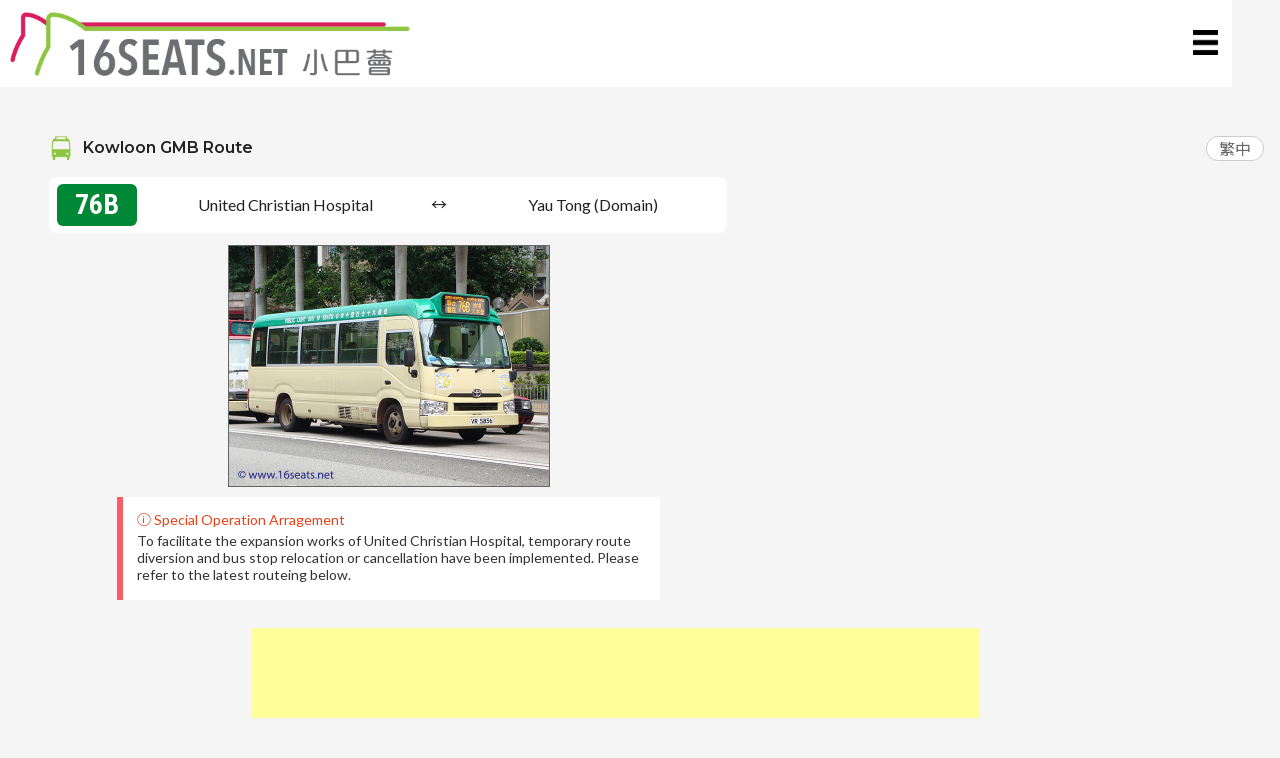

--- FILE ---
content_type: text/html
request_url: https://www.16seats.net/eng/gmb/gk_76b.html
body_size: 4214
content:
<!doctype html>
<!--[if lt IE 7]> <html class="ie6 oldie"> <![endif]-->
<!--[if IE 7]>    <html class="ie7 oldie"> <![endif]-->
<!--[if IE 8]>    <html class="ie8 oldie"> <![endif]-->
<!--[if gt IE 8]><!-->
<html class=""><!-- InstanceBegin template="/Templates/eng-hp-template.dwt" codeOutsideHTMLIsLocked="false" -->
<!--<![endif]-->
<head>
<!-- Global site tag (gtag.js) - Google Analytics -->
<script async src="https://www.googletagmanager.com/gtag/js?id=UA-21341259-1"></script>
<script>
  window.dataLayer = window.dataLayer || [];
  function gtag(){dataLayer.push(arguments);}
  gtag('js', new Date());

  gtag('config', 'UA-21341259-1');
</script>
<link href="https://fonts.googleapis.com/css?family=Lato|Noto+Sans+TC&display=swap" rel="stylesheet">
<link href="https://fonts.googleapis.com/css?family=Roboto+Condensed:700&display=swap" rel="stylesheet">
<link href="https://fonts.googleapis.com/css?family=Noto+Sans+TC:500|Roboto:500&display=swap" rel="stylesheet">
<link href="https://fonts.googleapis.com/css?family=Montserrat:600|Noto+Sans+TC:500&display=swap" rel="stylesheet">
<meta charset="UTF-8">
<meta name="viewport" content="width=device-width, initial-scale=1">
<!-- InstanceBeginEditable name="doctitle" -->
<title>Kowloon GMB Route 76B | www.16seats.net</title>
<meta name="description" content="View timetable, fare and routeing of Green Minibus route 76B plying United Christian Hospital - Hiu Lai Court - Kai Tin - Yau Tong.">
<style type="text/css">
body {
	background-color: #FFFFFF;
}
</style>
<!-- InstanceEndEditable -->
<link href="../../boilerplate.css" rel="stylesheet" type="text/css">
<link href="../../style.css" rel="stylesheet" type="text/css">
<script src="https://ajax.googleapis.com/ajax/libs/jquery/3.4.1/jquery.min.js"></script>
<script type="text/javascript" src="../../js/scripts.js"></script>
<style type="text/css"></style>
<!--[if lt IE 9]>
<script src="//html5shiv.googlecode.com/svn/trunk/html5.js"></script>
<![endif]-->
<script src="../../respond.min.js"></script>
<script async src="https://pagead2.googlesyndication.com/pagead/js/adsbygoogle.js?client=ca-pub-5114719452857741"
     crossorigin="anonymous"></script>
<!-- InstanceBeginEditable name="head" -->
<!-- InstanceEndEditable -->
</head>
<body>
<div class="gridContainer clearfix">
  <div id="Header"><a href="../index.html"><img src="../../images/logo-16seats.png" alt="16seats Logo"></a>
    <div id="Nav">
      <div id="nav-btn" class="mobile-view"><img src="../../images/burger-menu.png" width="25"></div>
        <div id="nav-content" class="desktop-view">
          <ul>
            <li><div class="nav-content-gtitle">Green Minibus Route Directory</div></li>
            <li><a href="gh_list.html">Hong Kong Island</a></li>
            <li><a href="gk_list.html">Kowloon</a></li>
            <li><a href="gn_list.html">New Terrtories</a></li>
            <li><div class="nav-content-rtitle">Red Minibus Route Directory</div></li>
            <li><a href="../rmb/r_eas.html">Eastern District</a></li>
            <li><a href="../rmb/r_wcc.html">Wan Chai, Central &amp; Western District</a></li>
            <li><a href="../rmb/r_sou.html">Southern District</a></li>
            <li><a href="../rmb/r_kwt.html">Kwun Tong District</a></li>
            <li><a href="../rmb/r_kcw.html">Kowloon City, Wong Tai Sin District</a></li>
            <li><a href="../rmb/r_ytm.html">Yau Tsim Mong District</a></li>
            <li><a href="../rmb/r_ssp.html">Sham Shui Po District</a></li>
            <li><a href="../rmb/r_tkt.html">Tsuen Wan, Kwai Tsing District</a></li>
            <li><a href="../rmb/r_tmy.html">Tuen Mun, Yuen Long District</a></li>
            <li><a href="../rmb/r_sha.html">Sha Tin District</a></li>
            <li><a href="../rmb/r_tpn.html">Tai Po, North District</a></li>
            <li><a href="../rmb/r_sak.html">Sai Kung District</a></li>
          </ul>
        </div>
    </div>
    
  </div>
  <!-- InstanceBeginEditable name="main-content" -->
  <div id="Main6">
    <a href="../../chi/gmb/gk_76b.html"><div class="langsw">繁中</div></a>
    
    <div class="svc-entry-frame">
      <div class="svc-entry-heading-icon"><img src="../../images/icon-gmb1.png"></div>
      <div class="svc-entry-heading-title">Kowloon GMB Route</div>
      
      <div class="svc-entry-table">
        <div class="svc-entry-table-heading">
          <div class="svc-entry-table-head1">
            <div class="svcname-gk-entry">76B</div></div>
          <div class="svc-entry-table-head2">United Christian Hospital</div>
          <div class="svc-entry-table-head3">&harr;</div>
          <div class="svc-entry-table-head4">Yau Tong (Domain)</div>
        </div>
      </div>
      <div class="svc-entry-tag"></div>
      <div class="svc-entry-fleet"><img src="../../images/gk76b_h2.jpg" alt="Kowloon GMB Route 76B" width="320" class="img-border-fleet"></div>
	  <div class="svc-entry-alert">
        <p class="text-red">&#9432 Special Operation Arragement</p>
        <p>To facilitate the expansion works of United Christian Hospital, temporary route diversion and bus stop relocation or cancellation have been implemented. Please refer to the latest routeing below.</p>
      </div>
      </div>
     

  <div class="ad-frame-300">Advertisement // scroll to continue<br>
	  <script async src="https://pagead2.googlesyndication.com/pagead/js/adsbygoogle.js?client=ca-pub-5114719452857741"
     crossorigin="anonymous"></script>
<!-- ad-300 -->
<ins class="adsbygoogle"
     style="display:inline-block;width:300px;height:250px"
     data-ad-client="ca-pub-5114719452857741"
     data-ad-slot="3274052090"></ins>
<script>
     (adsbygoogle = window.adsbygoogle || []).push({});
</script>
  </div>
  <div class="ad-frame-728">
	  <script async src="https://pagead2.googlesyndication.com/pagead/js/adsbygoogle.js?client=ca-pub-5114719452857741"
     crossorigin="anonymous"></script>
<!-- ad-728 -->
<ins class="adsbygoogle"
     style="display:inline-block;width:728px;height:90px"
     data-ad-client="ca-pub-5114719452857741"
     data-ad-slot="2152542114"></ins>
<script>
     (adsbygoogle = window.adsbygoogle || []).push({});
</script>
  </div>
  
  
  <div class="svc-detail-frame">
    <div class="intro-frame">
      <div class="intro-origin">From United Christian Hospital</div>
      <div class="intro-sub">via Sau Mau Ping S Est, Kai Tin Est, Ko Chun Court</div>
    </div>
      

    <div class="time-frame">
      <div class="time-table">
		<div class="time-table-heading">
			<div class="time-table-head1">Timetable</div>
			<div class="time-table-head2"></div>
			<div class="time-table-head3">Headway (min)</div>
		</div>
		<div class="time-table-body">
				<div class="time-table-row">
				  <div class="time-table-cell1">Mon to Fri</div>
				  <div class="time-table-cell2 text-bold">06:00 - 22:00</div>
				  <div class="time-table-cell3 text-bold">12 - 30</div>
				</div>
				<div class="time-table-row">
				  <div class="time-table-cell1">Sat</div>
				  <div class="time-table-cell2 text-bold">06:00 - 22:00</div>
				  <div class="time-table-cell3 text-bold">12 - 30</div>
				</div>
				<div class="time-table-row">
				  <div class="time-table-cell1 text-ph">Sun &amp; PH</div>
				  <div class="time-table-cell2 text-ph text-bold">06:00 - 22:00</div>
				  <div class="time-table-cell3 text-ph text-bold">12 - 30</div>
				</div>
		</div>
	  </div>
    </div>
      
    <div class="fare-frame">
      <div class="fare-table">
		<div class="fare-table-heading">
			<div class="fare-table-head1">Fare Table</div>
			<div class="fare-table-head2"></div>
		</div>
		<div class="fare-table-body">
		  <div class="fare-table-row">
				<div class="fare-table-cell1">Full fare</div>
				<div class="fare-table-cell2 text-bold">$6.6</div>
		  </div>
		</div>
      </div>
        <div class="fare-table-tag"><span class="tag-exactfare">Exact Fare</span> <span class="tag-octopus">&#10003 Octopus</span> <span class="tag-alipay">&#10003 AlipayHK</span> <span class="tag-gfc">Gov't $2 Concession Scheme</span> <span class="tag-ptfss">Eligible to PTFSS</span></div>
        
         <button type="button" class="fare-table-remark-collapsible">Fare Remarks</button>
<div class="fare-table-remark-frame">

  <div class="fare-table-remark-content">
    <p><span class="text-underline text-blue">MTR Interchange Discount</span></p>
          <p>Passengers may enjoy a fare discount on the second leg when interchanging between this trip and MTR by using the same Octopus within 90 min.</p>
          <p><div class="fare-table-intermodal">
		<div class="fare-table-intermodal-heading">
			<div class="fare-table-intermodal-head1">Your Journey</div>
			<div class="fare-table-intermodal-head2">Saving with Adult Octopus</div>
			<div class="fare-table-intermodal-head3">Saving with Other Octopus</div>
		</div>
		<div class="fare-table-intermodal-body">
				<div class="fare-table-intermodal-row">
				  <div class="fare-table-intermodal-cell1">This trip &#9668&#9658 Any MTR station (except Light Rail and Airport Express)</div>
				  <div class="fare-table-intermodal-cell2 text-bold">$0.5</div>
				  <div class="fare-table-intermodal-cell3 text-bold">$0.5</div>
				</div>
				
			</div>
		</div></p>
          <p><a href="http://www.mtr.com.hk/en/customer/tickets/intermodal.html" target="_blank"><span class="link-btn-default">Go to MTR website</span></a></p>
</div>
</div>
      
    </div> 
  
  <div class="routeing-frame">
    <div class="routeing-table">
		<div class="routeing-table-heading">
			<div class="routeing-table-head1">Routeing</div>
			<div class="routeing-table-head2">Stop Location</div>
		</div>
		<div class="routeing-table-body">
          <div class="routeing-table-row">
            	<div class="routeing-table-cell1">access rd</div>
				<div class="routeing-table-cell2">Blk S United Christian Hospital</div>
		  </div>
          <div class="routeing-table-row">
            	<div class="routeing-table-cell1">Hip Wo St</div>
				<div class="routeing-table-cell2">Wah Fung Gardens</div>
		  </div>
          <div class="routeing-table-row">
            	<div class="routeing-table-cell1">Hiu Kwong St</div>
				<div class="routeing-table-cell2">
				  <p>Sau Nga Rd Playground <span class="routeing-landmark">Cheung Wo Court</span></p>
				  <p>Hiu Lai Court</p>
				  <p>Hiu Kwong Court</p>
				  <p>Leung Shek Chee College</p>
				  <p>Sau Mau Ping S Est</p>
				</div>
		  </div>
          <div class="routeing-table-row">
            	<div class="routeing-table-cell1">Sau Mau Ping Rd</div>
				<div class="routeing-table-cell2-idle"></div>
		  </div>
          <div class="routeing-table-row">
            	<div class="routeing-table-cell1">Lin Tak Rd</div>
				<div class="routeing-table-cell2-idle"></div>
		  </div>
          <div class="routeing-table-row">
            	<div class="routeing-table-cell1">Tseung Kwan O Rd</div>
				<div class="routeing-table-cell2-idle"></div>
		  </div>
          <div class="routeing-table-row">
            	<div class="routeing-table-cell1">Kai Tin Rd</div>
				<div class="routeing-table-cell2">
				  <p>Lam Tin Polyclinic</p>
				  <p>Kai Tin Shopping Centre</p>
				</div>
		  </div>
          <div class="routeing-table-row">
            	<div class="routeing-table-cell1">Lei Yue Mun Rd</div>
				<div class="routeing-table-cell2">St. Antonius Girls' College <span class="routeing-landmark">Yau Chui Court</span></div>
		  </div>
          <div class="routeing-table-row">
            	<div class="routeing-table-cell1">Ko Chiu Rd</div>
				<div class="routeing-table-cell2">
				  <p>Ko Chun Court</p>
				  <p>Ko Yee Est <span class="routeing-landmark">Ko Cheung Court</span></p>
				  <p>Yau Tong Centre</p>
				</div>
		  </div>
          <div class="routeing-table-row">
            	<div class="routeing-table-cell1">Yau Tong PTI</div>
				<div class="routeing-table-cell2">Domain</div>
		  </div>
		</div>
		</div>

      <div class="route-map-link"><a href="https://drive.google.com/open?id=1IJGpNScA18E-70CzKYKGLEHCWO0&usp=sharing" target="_blank"><span class="link-btn-default">Go to Route Map</span></a></div>

    <div class="route-map-mobile-view">
    <button type="button" class="route-map-collapsible">Route Map</button>
<div class="route-map-frame">
        <div class="map-responsive">
        <iframe src="https://www.google.com/maps/d/embed?mid=1IJGpNScA18E-70CzKYKGLEHCWO0" width="640" height="480"></iframe>
        </div>
        </div>
  </div>
  </div>
  </div>
  
  
  <div class="ad-frame-300">Advertisement // scroll to continue<br>
	  <script async src="https://pagead2.googlesyndication.com/pagead/js/adsbygoogle.js?client=ca-pub-5114719452857741"
     crossorigin="anonymous"></script>
<!-- ad-300 -->
<ins class="adsbygoogle"
     style="display:inline-block;width:300px;height:250px"
     data-ad-client="ca-pub-5114719452857741"
     data-ad-slot="3274052090"></ins>
<script>
     (adsbygoogle = window.adsbygoogle || []).push({});
</script>
  </div>
  <div class="ad-frame-728">
	  <script async src="https://pagead2.googlesyndication.com/pagead/js/adsbygoogle.js?client=ca-pub-5114719452857741"
     crossorigin="anonymous"></script>
<!-- ad-728 -->
<ins class="adsbygoogle"
     style="display:inline-block;width:728px;height:90px"
     data-ad-client="ca-pub-5114719452857741"
     data-ad-slot="2152542114"></ins>
<script>
     (adsbygoogle = window.adsbygoogle || []).push({});
</script>
  </div>
  
  
  <div class="svc-detail-frame">
    <div class="intro-frame">
      <div class="intro-origin">From Yau Tong</div>
      <div class="intro-sub">via Kai Tin Est, Hing Tin Est, Sau Mau Ping S Est, Hiu Lai Court</div>
    </div>
      

    <div class="time-frame">
      <div class="time-table">
		<div class="time-table-heading">
			<div class="time-table-head1">Timetable</div>
			<div class="time-table-head2"></div>
			<div class="time-table-head3">Headway (min)</div>
		</div>
		<div class="time-table-body">
				<div class="time-table-row">
				  <div class="time-table-cell1">Mon to Fri</div>
				  <div class="time-table-cell2 text-bold">06:20 - 22:20</div>
				  <div class="time-table-cell3 text-bold">12 - 30</div>
				</div>
				<div class="time-table-row">
				  <div class="time-table-cell1">Sat</div>
				  <div class="time-table-cell2 text-bold">06:20 - 22:20</div>
				  <div class="time-table-cell3 text-bold">12 - 30</div>
				</div>
				<div class="time-table-row">
				  <div class="time-table-cell1 text-ph">Sun &amp; PH</div>
				  <div class="time-table-cell2 text-ph text-bold">06:20 - 22:20</div>
				  <div class="time-table-cell3 text-ph text-bold">12 - 30</div>
				</div>
		</div>
	  </div>
    </div>
      
    <div class="fare-frame">
      <div class="fare-table">
		<div class="fare-table-heading">
			<div class="fare-table-head1">Fare Table</div>
			<div class="fare-table-head2"></div>
		</div>
		<div class="fare-table-body">
		  <div class="fare-table-row">
				<div class="fare-table-cell1">Full fare</div>
				<div class="fare-table-cell2 text-bold">$6.6</div>
		  </div>
          <div class="fare-table-row">
				<div class="fare-table-cell1">From FDBWA Szeto Ho Sec Sch to United Christian Hospital</div>
				<div class="fare-table-cell2 text-bold">$5.8</div>
		  </div>
          <div class="fare-table-row">
				<div class="fare-table-cell1">From Sau Mau Ping S Est to United Christian Hospital</div>
				<div class="fare-table-cell2 text-bold">$4.7</div>
		  </div>
		</div>
      </div>
        <div class="fare-table-tag"><span class="tag-exactfare">Exact Fare</span> <span class="tag-octopus">&#10003 Octopus</span> <span class="tag-alipay">&#10003 AlipayHK</span> <span class="tag-gfc">Gov't $2 Concession Scheme</span> <span class="tag-ptfss">Eligible to PTFSS</span></div>
        
         <button type="button" class="fare-table-remark-collapsible">Fare Remarks</button>
<div class="fare-table-remark-frame">

  <div class="fare-table-remark-content">
    <p><span class="text-underline text-blue">MTR Interchange Discount</span></p>
          <p>Passengers may enjoy a fare discount on the second leg when interchanging between this trip and MTR by using the same Octopus within 90 min.</p>
          <p><div class="fare-table-intermodal">
		<div class="fare-table-intermodal-heading">
			<div class="fare-table-intermodal-head1">Your Journey</div>
			<div class="fare-table-intermodal-head2">Saving with Adult Octopus</div>
			<div class="fare-table-intermodal-head3">Saving with Other Octopus</div>
		</div>
		<div class="fare-table-intermodal-body">
				<div class="fare-table-intermodal-row">
				  <div class="fare-table-intermodal-cell1">This trip &#9668&#9658 Any MTR station (except Light Rail and Airport Express)</div>
				  <div class="fare-table-intermodal-cell2 text-bold">$0.5</div>
				  <div class="fare-table-intermodal-cell3 text-bold">$0.5</div>
				</div>
				
			</div>
		</div></p>
          <p><a href="http://www.mtr.com.hk/en/customer/tickets/intermodal.html" target="_blank"><span class="link-btn-default">Go to MTR website</span></a></p>
</div>
</div>
      
    </div> 
  <div class="routeing-frame">
    <div class="routeing-table">
		<div class="routeing-table-heading">
			<div class="routeing-table-head1">Routeing</div>
			<div class="routeing-table-head2">Stop Location</div>
		</div>
		<div class="routeing-table-body">
          <div class="routeing-table-row">
            	<div class="routeing-table-cell1">Yau Tong PTI</div>
				<div class="routeing-table-cell2">Domain</div>
		  </div>
          <div class="routeing-table-row">
            	<div class="routeing-table-cell1">Ko Chiu Rd</div>
				<div class="routeing-table-cell2-idle"></div>
		  </div>
          <div class="routeing-table-row">
            	<div class="routeing-table-cell1">Lei Yue Mun Rd</div>
				<div class="routeing-table-cell2">
				  <p>Lei Yue Mun Plaza</p>
				  <p>Yau Mei Court <span class="routeing-landmark">Yau Tong Est</span></p>
				  <p>Yau Chui Court <span class="routeing-landmark">Yau Lai Est</span></p>
				</div>
		  </div>
          <div class="routeing-table-row">
            	<div class="routeing-table-cell1">Kai Tin Rd</div>
				<div class="routeing-table-cell2">
				  <p>FDBWA Szeto Ho Sec Sch</p>
				  <p>Hong Tin Court</p>
				  <p>Kai Tin Shopping Centre</p>
				</div>
		  </div>
          <div class="routeing-table-row">
            	<div class="routeing-table-cell1">Tak Tin St</div>
				<div class="routeing-table-cell2">Kai Wong Hse Kai Tin Est</div>
		  </div>
          <div class="routeing-table-row">
            	<div class="routeing-table-cell1">Lin Tak Rd</div>
				<div class="routeing-table-cell2">
				  <p>Hong Yat Court</p>
				  <p>Mei Tin Hse Hing Tin Est</p>
				  <p>Hong Wah Court</p>
				</div>
		  </div>
          <div class="routeing-table-row">
            	<div class="routeing-table-cell1">Sau Mau Ping Rd</div>
				<div class="routeing-table-cell2-idle"></div>
		  </div>
          <div class="routeing-table-row">
            	<div class="routeing-table-cell1">Hiu Kwong St</div>
				<div class="routeing-table-cell2">
				  <p>Sau Mau Ping S Est</p>
				  <p>Leung Shek Chee College</p>
				  <p>Hiu Kwong Court <span class="routeing-landmark">Hiu Lai Court</span></p>
				</div>
		  </div>
          <div class="routeing-table-row">
            	<div class="routeing-table-cell1">Hip Wo St</div>
				<div class="routeing-table-cell2-idle"></div>
		  </div>
          <div class="routeing-table-row">
            	<div class="routeing-table-cell1">Sau Nga Rd</div>
				<div class="routeing-table-cell2-idle"></div>
		  </div>
          <div class="routeing-table-row">
            	<div class="routeing-table-cell1">access rd</div>
				<div class="routeing-table-cell2">Blk S United Christian Hospital</div>
		  </div>
		</div>
		</div>
        
      <div class="route-map-link"><a href="https://drive.google.com/open?id=1yqBqNe_LwwYZg3JpFLrkKI6p_8M&usp=sharing" target="_blank"><span class="link-btn-default">Go to Route Map</span></a></div>

    <div class="route-map-mobile-view">
    <button type="button" class="route-map-collapsible">Route Map</button>
<div class="route-map-frame">
        <div class="map-responsive">
        <iframe src="https://www.google.com/maps/d/embed?mid=1yqBqNe_LwwYZg3JpFLrkKI6p_8M" width="640" height="480"></iframe>
        </div>
      </div>
  </div>
  </div>
  </div>
  
  
  <div class="ad-frame-300">Advertisement // scroll to continue<br>
	  <script async src="https://pagead2.googlesyndication.com/pagead/js/adsbygoogle.js?client=ca-pub-5114719452857741"
     crossorigin="anonymous"></script>
<!-- ad-300 -->
<ins class="adsbygoogle"
     style="display:inline-block;width:300px;height:250px"
     data-ad-client="ca-pub-5114719452857741"
     data-ad-slot="3274052090"></ins>
<script>
     (adsbygoogle = window.adsbygoogle || []).push({});
</script>
  </div>
  <div class="ad-frame-728">
	  <script async src="https://pagead2.googlesyndication.com/pagead/js/adsbygoogle.js?client=ca-pub-5114719452857741"
     crossorigin="anonymous"></script>
<!-- ad-728 -->
<ins class="adsbygoogle"
     style="display:inline-block;width:728px;height:90px"
     data-ad-client="ca-pub-5114719452857741"
     data-ad-slot="2152542114"></ins>
<script>
     (adsbygoogle = window.adsbygoogle || []).push({});
</script>
  </div>
  
  
  <hr class="svc-detail-hr">
  
  <div class="additional-frame">
    <div class="additional-title">Additional Information</div>
      
      <div class="operator-table">
		<div class="operator-table-heading">
			<div class="operator-table-head1">Operator Detail</div>
			<div class="operator-table-head2"></div>
		</div>
		<div class="operator-table-body">
				<div class="operator-table-row">
				  <div class="operator-table-cell1">Operator</div>
				  <div class="operator-table-cell2">Sky Team Transportation Limited</div>
				</div>
                <div class="operator-table-row">
				  <div class="operator-table-cell1">Hotline</div>
				  <div class="operator-table-cell2">2361 1255</div>
				</div>
				<div class="operator-table-row">
				  <div class="operator-table-cell1">Official Website</div>
				  <div class="operator-table-cell2"><a href="http://www.ma-minibus.com" target="_blank">www.ma-minibus.com</a></div>
				</div>
		</div>
	  </div>
      
      <div class="additional-sub">The above content is presented as a guide to the general level of service. All service particulars and changes are subject to the announcement made by Operator and Transport Dept.</div>
      <div class="additional-date">Last update: 23 Nov 2025</div>
      
  </div>
  </div>
  
  
  <script>
var coll = document.getElementsByClassName("fare-table-remark-collapsible");
var i;

for (i = 0; i < coll.length; i++) {
  coll[i].addEventListener("click", function() {
    this.classList.toggle("active");
    var content = this.nextElementSibling;
    if (content.style.maxHeight){
      content.style.maxHeight = null;
    } else {
      content.style.maxHeight = content.scrollHeight + "px";
    }
  });
}

var coll = document.getElementsByClassName("route-map-collapsible");
var i;

for (i = 0; i < coll.length; i++) {
  coll[i].addEventListener("click", function() {
    this.classList.toggle("active");
    var content = this.nextElementSibling;
    if (content.style.maxHeight){
      content.style.maxHeight = null;
    } else {
      content.style.maxHeight = content.scrollHeight + "px";
    }
  });
}
</script>
  
  
  <!-- InstanceEndEditable -->
  <div id="Footer">
    <div id="contact">
      <p><strong>CONTACT US</strong></p>
      <div id="icon-email"><img src="../../images/icon-email.png" width="20"></div>
      <p><a href="mailto:admin@16seats.net">admin@16seats.net</a></p>
    </div>
    <div id="info">
    </div>
<div id="copyright">&copy; www.16seats.net 2009-2026 ALL RIGHTS RESERVED</div>
  </div>
</div>

</body>
<!-- InstanceEnd --></html>


--- FILE ---
content_type: text/html; charset=utf-8
request_url: https://www.google.com/maps/d/embed?mid=1IJGpNScA18E-70CzKYKGLEHCWO0
body_size: 13091
content:
<!DOCTYPE html><html itemscope itemtype="http://schema.org/WebSite"><head><script nonce="BahcNZwOIru_xIYriZXf2w">window['ppConfig'] = {productName: '06194a8f37177242d55a18e38c5a91c6', deleteIsEnforced:  false , sealIsEnforced:  false , heartbeatRate:  0.5 , periodicReportingRateMillis:  60000.0 , disableAllReporting:  false };(function(){'use strict';function k(a){var b=0;return function(){return b<a.length?{done:!1,value:a[b++]}:{done:!0}}}function l(a){var b=typeof Symbol!="undefined"&&Symbol.iterator&&a[Symbol.iterator];if(b)return b.call(a);if(typeof a.length=="number")return{next:k(a)};throw Error(String(a)+" is not an iterable or ArrayLike");}var m=typeof Object.defineProperties=="function"?Object.defineProperty:function(a,b,c){if(a==Array.prototype||a==Object.prototype)return a;a[b]=c.value;return a};
function n(a){a=["object"==typeof globalThis&&globalThis,a,"object"==typeof window&&window,"object"==typeof self&&self,"object"==typeof global&&global];for(var b=0;b<a.length;++b){var c=a[b];if(c&&c.Math==Math)return c}throw Error("Cannot find global object");}var p=n(this);function q(a,b){if(b)a:{var c=p;a=a.split(".");for(var d=0;d<a.length-1;d++){var e=a[d];if(!(e in c))break a;c=c[e]}a=a[a.length-1];d=c[a];b=b(d);b!=d&&b!=null&&m(c,a,{configurable:!0,writable:!0,value:b})}}
q("Object.is",function(a){return a?a:function(b,c){return b===c?b!==0||1/b===1/c:b!==b&&c!==c}});q("Array.prototype.includes",function(a){return a?a:function(b,c){var d=this;d instanceof String&&(d=String(d));var e=d.length;c=c||0;for(c<0&&(c=Math.max(c+e,0));c<e;c++){var f=d[c];if(f===b||Object.is(f,b))return!0}return!1}});
q("String.prototype.includes",function(a){return a?a:function(b,c){if(this==null)throw new TypeError("The 'this' value for String.prototype.includes must not be null or undefined");if(b instanceof RegExp)throw new TypeError("First argument to String.prototype.includes must not be a regular expression");return this.indexOf(b,c||0)!==-1}});function r(a,b,c){a("https://csp.withgoogle.com/csp/proto/"+encodeURIComponent(b),JSON.stringify(c))}function t(){var a;if((a=window.ppConfig)==null?0:a.disableAllReporting)return function(){};var b,c,d,e;return(e=(b=window)==null?void 0:(c=b.navigator)==null?void 0:(d=c.sendBeacon)==null?void 0:d.bind(navigator))!=null?e:u}function u(a,b){var c=new XMLHttpRequest;c.open("POST",a);c.send(b)}
function v(){var a=(w=Object.prototype)==null?void 0:w.__lookupGetter__("__proto__"),b=x,c=y;return function(){var d=a.call(this),e,f,g,h;r(c,b,{type:"ACCESS_GET",origin:(f=window.location.origin)!=null?f:"unknown",report:{className:(g=d==null?void 0:(e=d.constructor)==null?void 0:e.name)!=null?g:"unknown",stackTrace:(h=Error().stack)!=null?h:"unknown"}});return d}}
function z(){var a=(A=Object.prototype)==null?void 0:A.__lookupSetter__("__proto__"),b=x,c=y;return function(d){d=a.call(this,d);var e,f,g,h;r(c,b,{type:"ACCESS_SET",origin:(f=window.location.origin)!=null?f:"unknown",report:{className:(g=d==null?void 0:(e=d.constructor)==null?void 0:e.name)!=null?g:"unknown",stackTrace:(h=Error().stack)!=null?h:"unknown"}});return d}}function B(a,b){C(a.productName,b);setInterval(function(){C(a.productName,b)},a.periodicReportingRateMillis)}
var D="constructor __defineGetter__ __defineSetter__ hasOwnProperty __lookupGetter__ __lookupSetter__ isPrototypeOf propertyIsEnumerable toString valueOf __proto__ toLocaleString x_ngfn_x".split(" "),E=D.concat,F=navigator.userAgent.match(/Firefox\/([0-9]+)\./),G=(!F||F.length<2?0:Number(F[1])<75)?["toSource"]:[],H;if(G instanceof Array)H=G;else{for(var I=l(G),J,K=[];!(J=I.next()).done;)K.push(J.value);H=K}var L=E.call(D,H),M=[];
function C(a,b){for(var c=[],d=l(Object.getOwnPropertyNames(Object.prototype)),e=d.next();!e.done;e=d.next())e=e.value,L.includes(e)||M.includes(e)||c.push(e);e=Object.prototype;d=[];for(var f=0;f<c.length;f++){var g=c[f];d[f]={name:g,descriptor:Object.getOwnPropertyDescriptor(Object.prototype,g),type:typeof e[g]}}if(d.length!==0){c=l(d);for(e=c.next();!e.done;e=c.next())M.push(e.value.name);var h;r(b,a,{type:"SEAL",origin:(h=window.location.origin)!=null?h:"unknown",report:{blockers:d}})}};var N=Math.random(),O=t(),P=window.ppConfig;P&&(P.disableAllReporting||P.deleteIsEnforced&&P.sealIsEnforced||N<P.heartbeatRate&&r(O,P.productName,{origin:window.location.origin,type:"HEARTBEAT"}));var y=t(),Q=window.ppConfig;if(Q)if(Q.deleteIsEnforced)delete Object.prototype.__proto__;else if(!Q.disableAllReporting){var x=Q.productName;try{var w,A;Object.defineProperty(Object.prototype,"__proto__",{enumerable:!1,get:v(),set:z()})}catch(a){}}
(function(){var a=t(),b=window.ppConfig;b&&(b.sealIsEnforced?Object.seal(Object.prototype):b.disableAllReporting||(document.readyState!=="loading"?B(b,a):document.addEventListener("DOMContentLoaded",function(){B(b,a)})))})();}).call(this);
</script><title itemprop="name">九龍區專線小巴76B號線：往油塘 - Google My Maps</title><meta name="robots" content="noindex,nofollow"/><meta http-equiv="X-UA-Compatible" content="IE=edge,chrome=1"><meta name="viewport" content="initial-scale=1.0,minimum-scale=1.0,maximum-scale=1.0,user-scalable=0,width=device-width"/><meta name="description" itemprop="description" content="Kowloon GMB Route 76B: to Yau Tong


九龍區專線小巴76B號線
聯合醫院 ↔ 油塘(大本型)
路線圖及分站位置(往油塘方向)

詳細路線資料，請瀏覽：
http://www.16seats.net/chi/gmb/gk_76b.html

© www.16seats.net 著作權所有


Kowloon GMB Route 76B
United Christian Hospital ↔ Yau Tong (Domain)
Route Map and Stop Location (Yau Tong bound)

For detailed route information, please visit
http://www.16seats.net/eng/gmb/gk_76b.html

© www.16seats.net All Rights Reserved."/><meta itemprop="url" content="https://www.google.com/maps/d/viewer?mid=1IJGpNScA18E-70CzKYKGLEHCWO0"/><meta itemprop="image" content="https://www.google.com/maps/d/thumbnail?mid=1IJGpNScA18E-70CzKYKGLEHCWO0"/><meta property="og:type" content="website"/><meta property="og:title" content="九龍區專線小巴76B號線：往油塘 - Google My Maps"/><meta property="og:description" content="Kowloon GMB Route 76B: to Yau Tong


九龍區專線小巴76B號線
聯合醫院 ↔ 油塘(大本型)
路線圖及分站位置(往油塘方向)

詳細路線資料，請瀏覽：
http://www.16seats.net/chi/gmb/gk_76b.html

© www.16seats.net 著作權所有


Kowloon GMB Route 76B
United Christian Hospital ↔ Yau Tong (Domain)
Route Map and Stop Location (Yau Tong bound)

For detailed route information, please visit
http://www.16seats.net/eng/gmb/gk_76b.html

© www.16seats.net All Rights Reserved."/><meta property="og:url" content="https://www.google.com/maps/d/viewer?mid=1IJGpNScA18E-70CzKYKGLEHCWO0"/><meta property="og:image" content="https://www.google.com/maps/d/thumbnail?mid=1IJGpNScA18E-70CzKYKGLEHCWO0"/><meta property="og:site_name" content="Google My Maps"/><meta name="twitter:card" content="summary_large_image"/><meta name="twitter:title" content="九龍區專線小巴76B號線：往油塘 - Google My Maps"/><meta name="twitter:description" content="Kowloon GMB Route 76B: to Yau Tong


九龍區專線小巴76B號線
聯合醫院 ↔ 油塘(大本型)
路線圖及分站位置(往油塘方向)

詳細路線資料，請瀏覽：
http://www.16seats.net/chi/gmb/gk_76b.html

© www.16seats.net 著作權所有


Kowloon GMB Route 76B
United Christian Hospital ↔ Yau Tong (Domain)
Route Map and Stop Location (Yau Tong bound)

For detailed route information, please visit
http://www.16seats.net/eng/gmb/gk_76b.html

© www.16seats.net All Rights Reserved."/><meta name="twitter:image:src" content="https://www.google.com/maps/d/thumbnail?mid=1IJGpNScA18E-70CzKYKGLEHCWO0"/><link rel="stylesheet" id="gmeviewer-styles" href="https://www.gstatic.com/mapspro/_/ss/k=mapspro.gmeviewer.ZPef100W6CI.L.W.O/am=AAAE/d=0/rs=ABjfnFU-qGe8BTkBR_LzMLwzNczeEtSkkw" nonce="buVBVz6yvt6grAiU1cW8gw"><link rel="stylesheet" href="https://fonts.googleapis.com/css?family=Roboto:300,400,500,700" nonce="buVBVz6yvt6grAiU1cW8gw"><link rel="shortcut icon" href="//www.gstatic.com/mapspro/images/favicon-001.ico"><link rel="canonical" href="https://www.google.com/mymaps/viewer?mid=1IJGpNScA18E-70CzKYKGLEHCWO0&amp;hl=en_US"></head><body jscontroller="O1VPAb" jsaction="click:cOuCgd;"><div class="c4YZDc HzV7m-b7CEbf SfQLQb-dIxMhd-bN97Pc-b3rLgd"><div class="jQhVs-haAclf"><div class="jQhVs-uMX1Ee-My5Dr-purZT-uDEFge"><div class="jQhVs-uMX1Ee-My5Dr-purZT-uDEFge-bN97Pc"><div class="jQhVs-uMX1Ee-My5Dr-purZT-uDEFge-Bz112c"></div><div class="jQhVs-uMX1Ee-My5Dr-purZT-uDEFge-fmcmS-haAclf"><div class="jQhVs-uMX1Ee-My5Dr-purZT-uDEFge-fmcmS">Open full screen to view more</div></div></div></div></div><div class="i4ewOd-haAclf"><div class="i4ewOd-UzWXSb" id="map-canvas"></div></div><div class="X3SwIb-haAclf NBDE7b-oxvKad"><div class="X3SwIb-i8xkGf"></div></div><div class="Te60Vd-ZMv3u dIxMhd-bN97Pc-b3rLgd"><div class="dIxMhd-bN97Pc-Tswv1b-Bz112c"></div><div class="dIxMhd-bN97Pc-b3rLgd-fmcmS">This map was created by a user. <a href="//support.google.com/mymaps/answer/3024454?hl=en&amp;amp;ref_topic=3188329" target="_blank">Learn how to create your own.</a></div><div class="dIxMhd-bN97Pc-b3rLgd-TvD9Pc" title="Close"></div></div><script nonce="BahcNZwOIru_xIYriZXf2w">
  function _DumpException(e) {
    if (window.console) {
      window.console.error(e.stack);
    }
  }
  var _pageData = "[[1,null,null,null,null,null,null,null,null,null,\"at\",\"\",\"\",1769021292352,\"\",\"en_US\",false,[],\"https://www.google.com/maps/d/viewer?mid\\u003d1IJGpNScA18E-70CzKYKGLEHCWO0\",\"https://www.google.com/maps/d/embed?mid\\u003d1IJGpNScA18E-70CzKYKGLEHCWO0\\u0026ehbc\\u003d2E312F\",\"https://www.google.com/maps/d/edit?mid\\u003d1IJGpNScA18E-70CzKYKGLEHCWO0\",\"https://www.google.com/maps/d/thumbnail?mid\\u003d1IJGpNScA18E-70CzKYKGLEHCWO0\",null,null,true,\"https://www.google.com/maps/d/print?mid\\u003d1IJGpNScA18E-70CzKYKGLEHCWO0\",\"https://www.google.com/maps/d/pdf?mid\\u003d1IJGpNScA18E-70CzKYKGLEHCWO0\",\"https://www.google.com/maps/d/viewer?mid\\u003d1IJGpNScA18E-70CzKYKGLEHCWO0\",null,false,\"/maps/d\",\"maps/sharing\",\"//www.google.com/intl/en_US/help/terms_maps.html\",true,\"https://docs.google.com/picker\",null,false,null,[[[\"//www.gstatic.com/mapspro/images/google-my-maps-logo-regular-001.png\",143,25],[\"//www.gstatic.com/mapspro/images/google-my-maps-logo-regular-2x-001.png\",286,50]],[[\"//www.gstatic.com/mapspro/images/google-my-maps-logo-small-001.png\",113,20],[\"//www.gstatic.com/mapspro/images/google-my-maps-logo-small-2x-001.png\",226,40]]],1,\"https://www.gstatic.com/mapspro/_/js/k\\u003dmapspro.gmeviewer.en_US.knJKv4m5-eY.O/am\\u003dAAAE/d\\u003d0/rs\\u003dABjfnFWJ7eYXBrZ1WlLyBY6MwF9-imcrgg/m\\u003dgmeviewer_base\",null,null,true,null,\"US\",null,null,null,null,null,null,true],[\"mf.map\",\"1IJGpNScA18E-70CzKYKGLEHCWO0\",\"九龍區專線小巴76B號線：往油塘\",null,[114.22584,22.3228804,114.24243,22.29526],[114.22584,22.3228804,114.24243,22.29526],[[null,\"z26ahwl6r5w4.kTDE7uBr2PP0\",\"分站位置  Stop Location\",\"\",[[[\"[data-uri]\\u003d\"],null,1,1,[[null,[22.3228804,114.227225]],\"0\",null,\"z26ahwl6r5w4.kTDE7uBr2PP0\",[22.3228804,114.227225],[0,0],\"KTDE7UBR2PP0076BC59D27000002\"],[[\"1. 基督教聯合醫院 S 座  Blk S United Christian Hospital\"]]],[[\"[data-uri]\"],null,1,1,[[null,[22.3208378,114.2267547]],\"0\",null,\"z26ahwl6r5w4.kTDE7uBr2PP0\",[22.3208378,114.2267547],[0,0],\"KTDE7UBR2PP0076BC59D27000003\"],[[\"2. 華峰園  Wah Fung Gardens\"]]],[[\"[data-uri]\"],null,1,1,[[null,[22.3202707,114.228162]],\"0\",null,\"z26ahwl6r5w4.kTDE7uBr2PP0\",[22.3202707,114.228162],[0,0],\"KTDE7UBR2PP0076BC59D27000004\"],[[\"3. 秀雅道遊樂場  Sau Nga Rd Playground\"]]],[[\"[data-uri]\"],null,1,1,[[null,[22.3190354,114.2294196]],\"0\",null,\"z26ahwl6r5w4.kTDE7uBr2PP0\",[22.3190354,114.2294196],[0,0],\"KTDE7UBR2PP0076BC59D27000005\"],[[\"4. 曉麗苑  Hiu Lai Court\"]]],[[\"[data-uri]\"],null,1,1,[[null,[22.3183145,114.2306787]],\"0\",null,\"z26ahwl6r5w4.kTDE7uBr2PP0\",[22.3183145,114.2306787],[0,0],\"KTDE7UBR2PP0076BC59D27000006\"],[[\"5. 曉光閣   Hiu Kwong Court\"]]],[[\"[data-uri]\"],null,1,1,[[null,[22.3153174,114.2333576]],\"0\",null,\"z26ahwl6r5w4.kTDE7uBr2PP0\",[22.3153174,114.2333576],[0,0],\"KTDE7UBR2PP0076BC59D27000007\"],[[\"6. 梁式芝書院  Leung Shek Chee College\"]]],[[\"[data-uri]\"],null,1,1,[[null,[22.3150151,114.2356993]],\"0\",null,\"z26ahwl6r5w4.kTDE7uBr2PP0\",[22.3150151,114.2356993],[0,0],\"KTDE7UBR2PP0076BC59D27000008\"],[[\"7. 秀茂坪南邨  Sau Mau Ping S Est\"]]],[[\"[data-uri]\"],null,1,1,[[null,[22.308638,114.2343897]],\"0\",null,\"z26ahwl6r5w4.kTDE7uBr2PP0\",[22.308638,114.2343897],[0,0],\"KTDE7UBR2PP0076BC59D27000009\"],[[\"8. 啟田商場  Kai Tin Shopping Centre\"]]],[[\"[data-uri]\"],null,1,1,[[null,[22.3012678,114.2379912]],\"0\",null,\"z26ahwl6r5w4.kTDE7uBr2PP0\",[22.3012678,114.2379912],[0,0],\"KTDE7UBR2PP0076BC59D2700000A\"],[[\"9. 聖安當女書院  St. Antonius Girls\u0027 College\"]]],[[\"[data-uri]\"],null,1,1,[[null,[22.2979609,114.2416566]],\"0\",null,\"z26ahwl6r5w4.kTDE7uBr2PP0\",[22.2979609,114.2416566],[0,0],\"KTDE7UBR2PP0076BC59D2700000B\"],[[\"10. 高俊苑  Ko Chun Court\"]]],[[\"[data-uri]\"],null,1,1,[[null,[22.2966685,114.2420863]],\"0\",null,\"z26ahwl6r5w4.kTDE7uBr2PP0\",[22.2966685,114.2420863],[0,0],\"KTDE7UBR2PP0076BC59D2700000C\"],[[\"11. 高怡邨  Ko Yee Est\"]]],[[\"[data-uri]\\u003d\"],null,1,1,[[null,[22.295819,114.238364]],\"0\",null,\"z26ahwl6r5w4.kTDE7uBr2PP0\",[22.295819,114.238364],[0,0],\"KTDE7UBR2PP0076BC59D2700000D\"],[[\"12. 大本型  Domain\"]]]],null,null,true,null,null,null,null,[[\"z26ahwl6r5w4.kTDE7uBr2PP0\",1,null,null,null,\"https://www.google.com/maps/d/kml?mid\\u003d1IJGpNScA18E-70CzKYKGLEHCWO0\\u0026resourcekey\\u0026lid\\u003dz26ahwl6r5w4.kTDE7uBr2PP0\",null,null,null,null,null,2,null,[[[\"KTDE7UBR2PP0076BC59D27000002\",[[[22.3228804,114.227225]]],null,null,0,[[\"name\",[\"1. 基督教聯合醫院 S 座  Blk S United Christian Hospital\"],1]],null,0],[\"KTDE7UBR2PP0076BC59D27000003\",[[[22.3208378,114.2267547]]],null,null,1,[[\"name\",[\"2. 華峰園  Wah Fung Gardens\"],1],[\"description\",[\"協和街  Hip Wo St\"],1]],null,1],[\"KTDE7UBR2PP0076BC59D27000004\",[[[22.3202707,114.228162]]],null,null,1,[[\"name\",[\"3. 秀雅道遊樂場  Sau Nga Rd Playground\"],1],[\"description\",[\"曉光街  Hiu Kwong St\"],1]],null,2],[\"KTDE7UBR2PP0076BC59D27000005\",[[[22.3190354,114.2294196]]],null,null,1,[[\"name\",[\"4. 曉麗苑  Hiu Lai Court\"],1],[\"description\",[\"曉光街  Hiu Kwong St\"],1]],null,3],[\"KTDE7UBR2PP0076BC59D27000006\",[[[22.3183145,114.2306787]]],null,null,1,[[\"name\",[\"5. 曉光閣   Hiu Kwong Court\"],1],[\"description\",[\"曉光街  Hiu Kwong St\"],1]],null,4],[\"KTDE7UBR2PP0076BC59D27000007\",[[[22.3153174,114.2333576]]],null,null,1,[[\"name\",[\"6. 梁式芝書院  Leung Shek Chee College\"],1],[\"description\",[\"曉光街  Hiu Kwong St\"],1]],null,5],[\"KTDE7UBR2PP0076BC59D27000008\",[[[22.3150151,114.2356993]]],null,null,1,[[\"name\",[\"7. 秀茂坪南邨  Sau Mau Ping S Est\"],1],[\"description\",[\"曉光街  Hiu Kwong St\"],1]],null,6],[\"KTDE7UBR2PP0076BC59D27000009\",[[[22.308638,114.2343897]]],null,null,1,[[\"name\",[\"8. 啟田商場  Kai Tin Shopping Centre\"],1],[\"description\",[\"啟田道  Kai Tin Rd\"],1]],null,7],[\"KTDE7UBR2PP0076BC59D2700000A\",[[[22.3012678,114.2379912]]],null,null,1,[[\"name\",[\"9. 聖安當女書院  St. Antonius Girls\u0027 College\"],1],[\"description\",[\"鯉魚門道  Lei Yue Mun Rd\"],1]],null,8],[\"KTDE7UBR2PP0076BC59D2700000B\",[[[22.2979609,114.2416566]]],null,null,1,[[\"name\",[\"10. 高俊苑  Ko Chun Court\"],1],[\"description\",[\"高超道  Ko Chiu Rd\"],1]],null,9],[\"KTDE7UBR2PP0076BC59D2700000C\",[[[22.2966685,114.2420863]]],null,null,1,[[\"name\",[\"11. 高怡邨  Ko Yee Est\"],1],[\"description\",[\"高超道  Ko Chiu Rd\"],1]],null,10],[\"KTDE7UBR2PP0076BC59D2700000D\",[[[22.295819,114.238364]]],null,null,0,[[\"name\",[\"12. 大本型  Domain\"],1],[\"description\",[\"油塘公共運輸交匯處  Yau Tong PTI\"],1]],null,11]],[[[\"[data-uri]\\u003d\",null,0.64],[[\"009900\",0.45098039215686275],5000],[[\"0000FF\",0.45098039215686275],[\"000000\",0.25098039215686274],3000]],[[\"[data-uri]\",null,0.64],[[\"009900\",0.45098039215686275],5000],[[\"0000FF\",0.45098039215686275],[\"000000\",0.25098039215686274],3000]]]]]],null,null,null,null,null,1],[null,\"pdUDGEacMZA\",\"行車路線  Routeing\",\"\",[[[\"[data-uri]\\u003d\"],null,1,1,[[null,[22.322654,114.225844]],\"0\",null,\"pdUDGEacMZA\",[22.322654,114.225844],[0,0],\"2E049BE8110DE280\"],[[\"香港康寧道; 高雷中學外\"]]],[[\"[data-uri]\\u003d\\u003d\"],null,1,1,[[null,[22.2954673,114.2387954]],\"0\",null,\"pdUDGEacMZA\",[22.2954673,114.2387954],[0,0],\"2E049BE8117FC8E4\"],[[\"香港油塘高超道38號\"]]]],null,null,true,null,null,null,null,[[\"pdUDGEacMZA\",1,null,null,null,\"https://www.google.com/maps/d/kml?mid\\u003d1IJGpNScA18E-70CzKYKGLEHCWO0\\u0026resourcekey\\u0026lid\\u003dpdUDGEacMZA\",null,null,null,null,null,2,null,[[[\"2E049BE8103B70FC\",null,[[[[[22.32265,114.22584]],[[22.32255,114.2259]],[[22.32229,114.22602]],[[22.32131,114.22648]],[[22.32117,114.22655]],[[22.3211,114.22658]],[[22.32085,114.2267]],[[22.32076,114.22675]],[[22.32067,114.2268]],[[22.32053,114.22688]],[[22.32022,114.22704]],[[22.32026,114.22713]],[[22.32029,114.22721]],[[22.32034,114.22731]],[[22.32048,114.22767]],[[22.32049,114.22773]],[[22.32049,114.22776]],[[22.32049,114.22779]],[[22.32049,114.22782]],[[22.32048,114.22785]],[[22.32047,114.22789]],[[22.32046,114.22792]],[[22.32042,114.22798]],[[22.32039,114.22802]],[[22.32032,114.22808]],[[22.32016,114.2282]],[[22.31995,114.22836]],[[22.31965,114.2286]],[[22.31963,114.22862]],[[22.31958,114.22865]],[[22.31954,114.22867]],[[22.31947,114.22873]],[[22.31939,114.22881]],[[22.31935,114.22885]],[[22.31928,114.22894]],[[22.31912,114.22919]],[[22.31902,114.22937]],[[22.31901,114.22938]],[[22.31897,114.22946]],[[22.31887,114.22964]],[[22.31886,114.22965]],[[22.31885,114.22966]],[[22.31884,114.22968]],[[22.31881,114.22972]],[[22.31871,114.22989]],[[22.31866,114.22997]],[[22.31847,114.2303]],[[22.31841,114.23043]],[[22.3184,114.23045]],[[22.31825,114.23071]],[[22.31819,114.2308]],[[22.31811,114.23092]],[[22.31799,114.23104]],[[22.31796,114.23107]],[[22.31781,114.23121]],[[22.31781,114.23122]],[[22.31774,114.23126]],[[22.31768,114.2313]],[[22.31764,114.23133]],[[22.31743,114.23144]],[[22.31741,114.23145]],[[22.31717,114.23154]],[[22.31715,114.23155]],[[22.3169,114.23164]],[[22.31673,114.23172]],[[22.31656,114.23181]],[[22.31654,114.23182]],[[22.31647,114.23188]],[[22.31642,114.23193]],[[22.31641,114.23194]],[[22.3164,114.23194]],[[22.31635,114.232]],[[22.31626,114.23212]],[[22.31616,114.23224]],[[22.31609,114.23233]],[[22.31606,114.23236]],[[22.31595,114.23252]],[[22.3159,114.23258]],[[22.31585,114.23266]],[[22.31582,114.23269]],[[22.31579,114.23274]],[[22.31565,114.23293]],[[22.31556,114.23304]],[[22.31552,114.23308]],[[22.31537,114.23324]],[[22.31526,114.23336]],[[22.31518,114.23342]],[[22.31499,114.2336]],[[22.31483,114.23375]],[[22.31474,114.23383]],[[22.3146,114.23394]],[[22.31457,114.23398]],[[22.31451,114.23403]],[[22.31447,114.23409]],[[22.31443,114.23415]],[[22.31443,114.23416]],[[22.31441,114.23423]],[[22.31439,114.23428]],[[22.31439,114.23432]],[[22.31439,114.23439]],[[22.31439,114.23443]],[[22.3144,114.23448]],[[22.31442,114.23456]],[[22.31446,114.23466]],[[22.31448,114.2347]],[[22.31457,114.23486]],[[22.31466,114.23504]],[[22.31483,114.23539]],[[22.31503,114.23582]],[[22.31508,114.23594]],[[22.31525,114.23624]],[[22.31539,114.23639]],[[22.31557,114.23653]],[[22.31566,114.2366]],[[22.31567,114.2366]],[[22.31568,114.2366]],[[22.31568,114.23659]],[[22.31569,114.23659]],[[22.3157,114.23659]],[[22.31571,114.23659]],[[22.31572,114.23659]],[[22.31573,114.23659]],[[22.31573,114.2366]],[[22.31574,114.2366]],[[22.31575,114.2366]],[[22.31575,114.23661]],[[22.31576,114.23661]],[[22.31576,114.23662]],[[22.31576,114.23663]],[[22.31577,114.23663]],[[22.31577,114.23664]],[[22.31577,114.23665]],[[22.31577,114.23666]],[[22.31577,114.23667]],[[22.31577,114.23668]],[[22.31577,114.23669]],[[22.31577,114.2367]],[[22.31576,114.2367]],[[22.31576,114.23671]],[[22.31575,114.23671]],[[22.31575,114.23672]],[[22.31574,114.23672]],[[22.31574,114.23673]],[[22.31573,114.23673]],[[22.31572,114.23673]],[[22.31572,114.23674]],[[22.31571,114.23674]],[[22.3157,114.23674]],[[22.31569,114.23674]],[[22.31569,114.23673]],[[22.31568,114.23673]],[[22.31567,114.23673]],[[22.31567,114.23672]],[[22.31564,114.23683]],[[22.31559,114.23694]],[[22.31554,114.23707]],[[22.31554,114.2371]],[[22.31549,114.23727]],[[22.31549,114.23728]],[[22.31549,114.23734]],[[22.31549,114.2374]],[[22.3155,114.23749]],[[22.31551,114.23759]],[[22.31552,114.23768]],[[22.31554,114.23773]],[[22.31562,114.23792]],[[22.31572,114.23819]],[[22.31576,114.23829]],[[22.31579,114.23838]],[[22.31582,114.23849]],[[22.31584,114.2386]],[[22.31585,114.23865]],[[22.31585,114.23869]],[[22.31585,114.23878]],[[22.31582,114.23903]],[[22.31573,114.23924]],[[22.3157,114.23931]],[[22.31566,114.23937]],[[22.31565,114.23938]],[[22.31565,114.2394]],[[22.31546,114.23967]],[[22.31542,114.2397]],[[22.31532,114.23978]],[[22.31519,114.2399]],[[22.31503,114.24004]],[[22.31496,114.2401]],[[22.31491,114.24014]],[[22.31486,114.24018]],[[22.31472,114.24002]],[[22.31459,114.23986]],[[22.31447,114.23971]],[[22.31439,114.23962]],[[22.31434,114.23956]],[[22.31422,114.2394]],[[22.31414,114.2393]],[[22.31411,114.23924]],[[22.31382,114.2387]],[[22.31377,114.23857]],[[22.31339,114.23774]],[[22.31282,114.23648]],[[22.3123,114.23536]],[[22.31216,114.23528]],[[22.31213,114.23526]],[[22.31211,114.23526]],[[22.31209,114.23526]],[[22.31207,114.23526]],[[22.31204,114.23526]],[[22.312,114.23528]],[[22.31195,114.23529]],[[22.3119,114.2353]],[[22.31181,114.23533]],[[22.31179,114.23533]],[[22.31178,114.23533]],[[22.31174,114.23533]],[[22.31164,114.2353]],[[22.31162,114.23529]],[[22.31159,114.23527]],[[22.31156,114.23524]],[[22.31153,114.23517]],[[22.3115,114.23512]],[[22.31149,114.23506]],[[22.31148,114.23495]],[[22.31148,114.23494]],[[22.31147,114.23476]],[[22.31147,114.23475]],[[22.31147,114.23456]],[[22.31144,114.23432]],[[22.31138,114.23414]],[[22.3113,114.23395]],[[22.31119,114.23381]],[[22.31093,114.23362]],[[22.31084,114.23358]],[[22.31076,114.23357]],[[22.31068,114.23355]],[[22.31051,114.23356]],[[22.31036,114.23358]],[[22.31025,114.23362]],[[22.3102,114.23361]],[[22.31007,114.23376]],[[22.31007,114.23377]],[[22.31007,114.23378]],[[22.31007,114.23379]],[[22.31007,114.2338]],[[22.31006,114.23381]],[[22.31006,114.23382]],[[22.31005,114.23383]],[[22.31005,114.23384]],[[22.31004,114.23384]],[[22.31003,114.23385]],[[22.31002,114.23386]],[[22.31001,114.23386]],[[22.31,114.23387]],[[22.30999,114.23387]],[[22.30998,114.23387]],[[22.30997,114.23387]],[[22.30996,114.23387]],[[22.30995,114.23387]],[[22.30994,114.23387]],[[22.30994,114.23386]],[[22.30993,114.23386]],[[22.30992,114.23386]],[[22.30992,114.23385]],[[22.30991,114.23385]],[[22.3099,114.23384]],[[22.30989,114.23383]],[[22.30988,114.23382]],[[22.30979,114.23375]],[[22.30976,114.23372]],[[22.3097,114.23372]],[[22.3095,114.23375]],[[22.3094,114.23377]],[[22.30932,114.2338]],[[22.30912,114.2339]],[[22.30906,114.23396]],[[22.30892,114.23408]],[[22.30847,114.23448]],[[22.30838,114.23455]],[[22.30824,114.23468]],[[22.30809,114.23481]],[[22.30792,114.23494]],[[22.30776,114.23502]],[[22.30765,114.23506]],[[22.30761,114.23508]],[[22.30758,114.2351]],[[22.30748,114.23512]],[[22.3073,114.23515]],[[22.30726,114.23516]],[[22.30713,114.23519]],[[22.30708,114.2352]],[[22.30695,114.23522]],[[22.30678,114.23526]],[[22.30642,114.23533]],[[22.30605,114.2354]],[[22.30588,114.23544]],[[22.3057,114.23548]],[[22.30561,114.23549]],[[22.30545,114.23553]],[[22.30513,114.2356]],[[22.30503,114.23561]],[[22.30495,114.23563]],[[22.30487,114.23564]],[[22.30483,114.23563]],[[22.30479,114.23563]],[[22.30475,114.23562]],[[22.30468,114.23562]],[[22.30464,114.23562]],[[22.30458,114.2356]],[[22.30443,114.23555]],[[22.30441,114.23555]],[[22.30439,114.23555]],[[22.30437,114.23555]],[[22.30436,114.23555]],[[22.30413,114.23579]],[[22.30397,114.23595]],[[22.30385,114.23604]],[[22.30366,114.23619]],[[22.30346,114.23635]],[[22.30329,114.23648]],[[22.30327,114.2365]],[[22.30319,114.23656]],[[22.30304,114.23666]],[[22.30265,114.23694]],[[22.30252,114.23705]],[[22.30214,114.23734]],[[22.30162,114.2377]],[[22.30153,114.23776]],[[22.30147,114.2378]],[[22.30107,114.23808]],[[22.30102,114.23811]],[[22.30092,114.23817]],[[22.30076,114.23827]],[[22.30059,114.23835]],[[22.30062,114.23845]],[[22.30068,114.23863]],[[22.30071,114.23873]],[[22.30072,114.23875]],[[22.30072,114.2388]],[[22.30072,114.23883]],[[22.30072,114.23887]],[[22.3007,114.23894]],[[22.30068,114.23898]],[[22.30067,114.23901]],[[22.30065,114.23903]],[[22.30063,114.23905]],[[22.3006,114.23907]],[[22.30058,114.23908]],[[22.30009,114.23921]],[[22.29994,114.23925]],[[22.29988,114.23927]],[[22.29983,114.23927]],[[22.29977,114.23926]],[[22.29976,114.23926]],[[22.29972,114.23925]],[[22.29966,114.23925]],[[22.29958,114.23926]],[[22.29957,114.23926]],[[22.2995,114.23928]],[[22.29933,114.23933]],[[22.29884,114.23948]],[[22.29832,114.23963]],[[22.29821,114.23967]],[[22.29818,114.23968]],[[22.29808,114.23972]],[[22.29805,114.23974]],[[22.29803,114.23976]],[[22.29796,114.23985]],[[22.29794,114.2399]],[[22.29793,114.24006]],[[22.29794,114.24011]],[[22.29794,114.24016]],[[22.29797,114.24027]],[[22.298,114.24035]],[[22.29804,114.24041]],[[22.29795,114.24049]],[[22.29792,114.24052]],[[22.29791,114.24055]],[[22.2979,114.24058]],[[22.29789,114.24062]],[[22.29789,114.24072]],[[22.29793,114.24086]],[[22.29794,114.24095]],[[22.29795,114.24102]],[[22.29796,114.24108]],[[22.29796,114.24115]],[[22.29796,114.24117]],[[22.29796,114.24128]],[[22.29795,114.24134]],[[22.29794,114.24147]],[[22.29792,114.24164]],[[22.29783,114.24201]],[[22.29781,114.24208]],[[22.29775,114.24216]],[[22.29771,114.24221]],[[22.29764,114.24227]],[[22.29754,114.24235]],[[22.29747,114.24239]],[[22.29739,114.24242]],[[22.29731,114.24243]],[[22.29727,114.24243]],[[22.29723,114.24242]],[[22.29717,114.24241]],[[22.2971,114.24236]],[[22.29706,114.24232]],[[22.29704,114.2423]],[[22.29689,114.24219]],[[22.29638,114.24181]],[[22.29629,114.24174]],[[22.29609,114.24154]],[[22.29604,114.24149]],[[22.29586,114.24132]],[[22.29561,114.24109]],[[22.29559,114.24107]],[[22.29553,114.24102]],[[22.29544,114.24095]],[[22.29542,114.24092]],[[22.29537,114.24086]],[[22.29533,114.2408]],[[22.29532,114.24078]],[[22.29531,114.24075]],[[22.29529,114.24072]],[[22.29528,114.24069]],[[22.29527,114.24067]],[[22.29527,114.24066]],[[22.29526,114.24062]],[[22.29526,114.24059]],[[22.29526,114.2405]],[[22.29526,114.24047]],[[22.29526,114.24045]],[[22.29527,114.24042]],[[22.29529,114.24037]],[[22.29531,114.24032]],[[22.29531,114.24031]],[[22.29531,114.24016]],[[22.2953,114.24015]],[[22.29529,114.24014]],[[22.29529,114.24013]],[[22.29528,114.24013]],[[22.29528,114.24012]],[[22.29527,114.24011]],[[22.29527,114.2401]],[[22.29526,114.24009]],[[22.29526,114.24008]],[[22.29526,114.24007]],[[22.29526,114.24005]],[[22.29526,114.24004]],[[22.29526,114.24003]],[[22.29526,114.24002]],[[22.29526,114.23998]],[[22.29528,114.23995]],[[22.29529,114.23993]],[[22.2953,114.23992]],[[22.29532,114.2399]],[[22.29535,114.23988]],[[22.29529,114.23967]],[[22.29529,114.23964]],[[22.29529,114.23961]],[[22.29529,114.2395]],[[22.29529,114.23944]],[[22.29533,114.23925]],[[22.29536,114.23913]],[[22.29536,114.23912]],[[22.29541,114.23906]],[[22.29542,114.23903]],[[22.29546,114.23885]],[[22.29547,114.2388]]]]],null,0,[[\"名稱\",[\"行車路線  Routeing\"],1]],null,12],[\"2E049BE8110DE280\",[[[22.322654,114.225844]]],null,null,1,[[\"名稱\",[\"香港康寧道; 高雷中學外\"],1]],null,13],[\"2E049BE8117FC8E4\",[[[22.2954673,114.2387954]]],null,null,2,[[\"名稱\",[\"香港油塘高超道38號\"],1]],null,14]],[[[\"https://mt.googleapis.com/vt/icon/name\\u003dicons/onion/1493-wht-blank_maps-4x.png\\u0026filter\\u003dffDB4436\",[16,32]],[[\"1267FF\",1],5000],[[\"000000\",0.30196078431372547],[\"000000\",1],1200]],[[\"[data-uri]\\u003d\",null,1],[[\"000000\",1],1200],[[\"000000\",0.30196078431372547],[\"000000\",1],1200]],[[\"[data-uri]\\u003d\\u003d\",null,1],[[\"000000\",1],1200],[[\"000000\",0.30196078431372547],[\"000000\",1],1200]]]]]],null,null,null,null,null,1]],[2],null,null,\"mapspro_in_drive\",\"1IJGpNScA18E-70CzKYKGLEHCWO0\",\"https://drive.google.com/abuse?id\\u003d1IJGpNScA18E-70CzKYKGLEHCWO0\",true,false,false,\"Kowloon GMB Route 76B: to Yau Tong\\n\\n\\n九龍區專線小巴76B號線\\n聯合醫院 ↔ 油塘(大本型)\\n路線圖及分站位置(往油塘方向)\\n\\n詳細路線資料，請瀏覽：\\nhttp://www.16seats.net/chi/gmb/gk_76b.html\\n\\n© www.16seats.net 著作權所有\\n\\n\\nKowloon GMB Route 76B\\nUnited Christian Hospital ↔ Yau Tong (Domain)\\nRoute Map and Stop Location (Yau Tong bound)\\n\\nFor detailed route information, please visit\\nhttp://www.16seats.net/eng/gmb/gk_76b.html\\n\\n© www.16seats.net All Rights Reserved.\",2,false,\"https://www.google.com/maps/d/kml?mid\\u003d1IJGpNScA18E-70CzKYKGLEHCWO0\\u0026resourcekey\",722905,true,true,\"Kowloon GMB Route 76B: to Yau Tong\\n\\n\\n九龍區專線小巴76B號線\\n聯合醫院 ↔ 油塘(大本型)\\n路線圖及分站位置(往油塘方向)\\n\\n詳細路線資料，請瀏覽：\\nhttp://www.16seats.net/chi/gmb/gk_76b.html\\n\\n© www.16seats.net 著作權所有\\n\\n\\nKowloon GMB Route 76B\\nUnited Christian Hospital ↔ Yau Tong (Domain)\\nRoute Map and Stop Location (Yau Tong bound)\\n\\nFor detailed route information, please visit\\nhttp://www.16seats.net/eng/gmb/gk_76b.html\\n\\n© www.16seats.net All Rights Reserved.\",true,\"\",true,null,[null,null,[1764080768,466442001],[1764080768,586000000]],false,\"https://support.google.com/legal/troubleshooter/1114905#ts\\u003d9723198%2C1115689\"]]";</script><script type="text/javascript" src="//maps.googleapis.com/maps/api/js?v=3.61&client=google-maps-pro&language=en_US&region=US&libraries=places,visualization,geometry,search" nonce="BahcNZwOIru_xIYriZXf2w"></script><script id="base-js" src="https://www.gstatic.com/mapspro/_/js/k=mapspro.gmeviewer.en_US.knJKv4m5-eY.O/am=AAAE/d=0/rs=ABjfnFWJ7eYXBrZ1WlLyBY6MwF9-imcrgg/m=gmeviewer_base" nonce="BahcNZwOIru_xIYriZXf2w"></script><script nonce="BahcNZwOIru_xIYriZXf2w">_startApp();</script></div></body></html>

--- FILE ---
content_type: text/html; charset=utf-8
request_url: https://www.google.com/maps/d/embed?mid=1yqBqNe_LwwYZg3JpFLrkKI6p_8M
body_size: 15220
content:
<!DOCTYPE html><html itemscope itemtype="http://schema.org/WebSite"><head><script nonce="J9YNGizL9tzcMG8F7ogQIw">window['ppConfig'] = {productName: '06194a8f37177242d55a18e38c5a91c6', deleteIsEnforced:  false , sealIsEnforced:  false , heartbeatRate:  0.5 , periodicReportingRateMillis:  60000.0 , disableAllReporting:  false };(function(){'use strict';function k(a){var b=0;return function(){return b<a.length?{done:!1,value:a[b++]}:{done:!0}}}function l(a){var b=typeof Symbol!="undefined"&&Symbol.iterator&&a[Symbol.iterator];if(b)return b.call(a);if(typeof a.length=="number")return{next:k(a)};throw Error(String(a)+" is not an iterable or ArrayLike");}var m=typeof Object.defineProperties=="function"?Object.defineProperty:function(a,b,c){if(a==Array.prototype||a==Object.prototype)return a;a[b]=c.value;return a};
function n(a){a=["object"==typeof globalThis&&globalThis,a,"object"==typeof window&&window,"object"==typeof self&&self,"object"==typeof global&&global];for(var b=0;b<a.length;++b){var c=a[b];if(c&&c.Math==Math)return c}throw Error("Cannot find global object");}var p=n(this);function q(a,b){if(b)a:{var c=p;a=a.split(".");for(var d=0;d<a.length-1;d++){var e=a[d];if(!(e in c))break a;c=c[e]}a=a[a.length-1];d=c[a];b=b(d);b!=d&&b!=null&&m(c,a,{configurable:!0,writable:!0,value:b})}}
q("Object.is",function(a){return a?a:function(b,c){return b===c?b!==0||1/b===1/c:b!==b&&c!==c}});q("Array.prototype.includes",function(a){return a?a:function(b,c){var d=this;d instanceof String&&(d=String(d));var e=d.length;c=c||0;for(c<0&&(c=Math.max(c+e,0));c<e;c++){var f=d[c];if(f===b||Object.is(f,b))return!0}return!1}});
q("String.prototype.includes",function(a){return a?a:function(b,c){if(this==null)throw new TypeError("The 'this' value for String.prototype.includes must not be null or undefined");if(b instanceof RegExp)throw new TypeError("First argument to String.prototype.includes must not be a regular expression");return this.indexOf(b,c||0)!==-1}});function r(a,b,c){a("https://csp.withgoogle.com/csp/proto/"+encodeURIComponent(b),JSON.stringify(c))}function t(){var a;if((a=window.ppConfig)==null?0:a.disableAllReporting)return function(){};var b,c,d,e;return(e=(b=window)==null?void 0:(c=b.navigator)==null?void 0:(d=c.sendBeacon)==null?void 0:d.bind(navigator))!=null?e:u}function u(a,b){var c=new XMLHttpRequest;c.open("POST",a);c.send(b)}
function v(){var a=(w=Object.prototype)==null?void 0:w.__lookupGetter__("__proto__"),b=x,c=y;return function(){var d=a.call(this),e,f,g,h;r(c,b,{type:"ACCESS_GET",origin:(f=window.location.origin)!=null?f:"unknown",report:{className:(g=d==null?void 0:(e=d.constructor)==null?void 0:e.name)!=null?g:"unknown",stackTrace:(h=Error().stack)!=null?h:"unknown"}});return d}}
function z(){var a=(A=Object.prototype)==null?void 0:A.__lookupSetter__("__proto__"),b=x,c=y;return function(d){d=a.call(this,d);var e,f,g,h;r(c,b,{type:"ACCESS_SET",origin:(f=window.location.origin)!=null?f:"unknown",report:{className:(g=d==null?void 0:(e=d.constructor)==null?void 0:e.name)!=null?g:"unknown",stackTrace:(h=Error().stack)!=null?h:"unknown"}});return d}}function B(a,b){C(a.productName,b);setInterval(function(){C(a.productName,b)},a.periodicReportingRateMillis)}
var D="constructor __defineGetter__ __defineSetter__ hasOwnProperty __lookupGetter__ __lookupSetter__ isPrototypeOf propertyIsEnumerable toString valueOf __proto__ toLocaleString x_ngfn_x".split(" "),E=D.concat,F=navigator.userAgent.match(/Firefox\/([0-9]+)\./),G=(!F||F.length<2?0:Number(F[1])<75)?["toSource"]:[],H;if(G instanceof Array)H=G;else{for(var I=l(G),J,K=[];!(J=I.next()).done;)K.push(J.value);H=K}var L=E.call(D,H),M=[];
function C(a,b){for(var c=[],d=l(Object.getOwnPropertyNames(Object.prototype)),e=d.next();!e.done;e=d.next())e=e.value,L.includes(e)||M.includes(e)||c.push(e);e=Object.prototype;d=[];for(var f=0;f<c.length;f++){var g=c[f];d[f]={name:g,descriptor:Object.getOwnPropertyDescriptor(Object.prototype,g),type:typeof e[g]}}if(d.length!==0){c=l(d);for(e=c.next();!e.done;e=c.next())M.push(e.value.name);var h;r(b,a,{type:"SEAL",origin:(h=window.location.origin)!=null?h:"unknown",report:{blockers:d}})}};var N=Math.random(),O=t(),P=window.ppConfig;P&&(P.disableAllReporting||P.deleteIsEnforced&&P.sealIsEnforced||N<P.heartbeatRate&&r(O,P.productName,{origin:window.location.origin,type:"HEARTBEAT"}));var y=t(),Q=window.ppConfig;if(Q)if(Q.deleteIsEnforced)delete Object.prototype.__proto__;else if(!Q.disableAllReporting){var x=Q.productName;try{var w,A;Object.defineProperty(Object.prototype,"__proto__",{enumerable:!1,get:v(),set:z()})}catch(a){}}
(function(){var a=t(),b=window.ppConfig;b&&(b.sealIsEnforced?Object.seal(Object.prototype):b.disableAllReporting||(document.readyState!=="loading"?B(b,a):document.addEventListener("DOMContentLoaded",function(){B(b,a)})))})();}).call(this);
</script><title itemprop="name">九龍區專線小巴76B號線：往聯合醫院 - Google My Maps</title><meta name="robots" content="noindex,nofollow"/><meta http-equiv="X-UA-Compatible" content="IE=edge,chrome=1"><meta name="viewport" content="initial-scale=1.0,minimum-scale=1.0,maximum-scale=1.0,user-scalable=0,width=device-width"/><meta name="description" itemprop="description" content="Kowloon GMB Route 76B: to United Christian Hospital


九龍區專線小巴76B號線
聯合醫院 ↔ 油塘(大本型)
路線圖及分站位置(往聯合醫院方向)

詳細路線資料，請瀏覽：
http://www.16seats.net/chi/gmb/gk_76b.html

© www.16seats.net 著作權所有


Kowloon GMB Route 76B
United Christian Hospital ↔ Yau Tong (Domain)
Route Map and Stop Location (United Christian Hospital bound)

For detailed route information, please visit
http://www.16seats.net/eng/gmb/gk_76b.html

© www.16seats.net All Rights Reserved."/><meta itemprop="url" content="https://www.google.com/maps/d/viewer?mid=1yqBqNe_LwwYZg3JpFLrkKI6p_8M"/><meta itemprop="image" content="https://www.google.com/maps/d/thumbnail?mid=1yqBqNe_LwwYZg3JpFLrkKI6p_8M"/><meta property="og:type" content="website"/><meta property="og:title" content="九龍區專線小巴76B號線：往聯合醫院 - Google My Maps"/><meta property="og:description" content="Kowloon GMB Route 76B: to United Christian Hospital


九龍區專線小巴76B號線
聯合醫院 ↔ 油塘(大本型)
路線圖及分站位置(往聯合醫院方向)

詳細路線資料，請瀏覽：
http://www.16seats.net/chi/gmb/gk_76b.html

© www.16seats.net 著作權所有


Kowloon GMB Route 76B
United Christian Hospital ↔ Yau Tong (Domain)
Route Map and Stop Location (United Christian Hospital bound)

For detailed route information, please visit
http://www.16seats.net/eng/gmb/gk_76b.html

© www.16seats.net All Rights Reserved."/><meta property="og:url" content="https://www.google.com/maps/d/viewer?mid=1yqBqNe_LwwYZg3JpFLrkKI6p_8M"/><meta property="og:image" content="https://www.google.com/maps/d/thumbnail?mid=1yqBqNe_LwwYZg3JpFLrkKI6p_8M"/><meta property="og:site_name" content="Google My Maps"/><meta name="twitter:card" content="summary_large_image"/><meta name="twitter:title" content="九龍區專線小巴76B號線：往聯合醫院 - Google My Maps"/><meta name="twitter:description" content="Kowloon GMB Route 76B: to United Christian Hospital


九龍區專線小巴76B號線
聯合醫院 ↔ 油塘(大本型)
路線圖及分站位置(往聯合醫院方向)

詳細路線資料，請瀏覽：
http://www.16seats.net/chi/gmb/gk_76b.html

© www.16seats.net 著作權所有


Kowloon GMB Route 76B
United Christian Hospital ↔ Yau Tong (Domain)
Route Map and Stop Location (United Christian Hospital bound)

For detailed route information, please visit
http://www.16seats.net/eng/gmb/gk_76b.html

© www.16seats.net All Rights Reserved."/><meta name="twitter:image:src" content="https://www.google.com/maps/d/thumbnail?mid=1yqBqNe_LwwYZg3JpFLrkKI6p_8M"/><link rel="stylesheet" id="gmeviewer-styles" href="https://www.gstatic.com/mapspro/_/ss/k=mapspro.gmeviewer.ZPef100W6CI.L.W.O/am=AAAE/d=0/rs=ABjfnFU-qGe8BTkBR_LzMLwzNczeEtSkkw" nonce="_du4_dZXjZw6xEWAIeUryA"><link rel="stylesheet" href="https://fonts.googleapis.com/css?family=Roboto:300,400,500,700" nonce="_du4_dZXjZw6xEWAIeUryA"><link rel="shortcut icon" href="//www.gstatic.com/mapspro/images/favicon-001.ico"><link rel="canonical" href="https://www.google.com/mymaps/viewer?mid=1yqBqNe_LwwYZg3JpFLrkKI6p_8M&amp;hl=en_US"></head><body jscontroller="O1VPAb" jsaction="click:cOuCgd;"><div class="c4YZDc HzV7m-b7CEbf SfQLQb-dIxMhd-bN97Pc-b3rLgd"><div class="jQhVs-haAclf"><div class="jQhVs-uMX1Ee-My5Dr-purZT-uDEFge"><div class="jQhVs-uMX1Ee-My5Dr-purZT-uDEFge-bN97Pc"><div class="jQhVs-uMX1Ee-My5Dr-purZT-uDEFge-Bz112c"></div><div class="jQhVs-uMX1Ee-My5Dr-purZT-uDEFge-fmcmS-haAclf"><div class="jQhVs-uMX1Ee-My5Dr-purZT-uDEFge-fmcmS">Open full screen to view more</div></div></div></div></div><div class="i4ewOd-haAclf"><div class="i4ewOd-UzWXSb" id="map-canvas"></div></div><div class="X3SwIb-haAclf NBDE7b-oxvKad"><div class="X3SwIb-i8xkGf"></div></div><div class="Te60Vd-ZMv3u dIxMhd-bN97Pc-b3rLgd"><div class="dIxMhd-bN97Pc-Tswv1b-Bz112c"></div><div class="dIxMhd-bN97Pc-b3rLgd-fmcmS">This map was created by a user. <a href="//support.google.com/mymaps/answer/3024454?hl=en&amp;amp;ref_topic=3188329" target="_blank">Learn how to create your own.</a></div><div class="dIxMhd-bN97Pc-b3rLgd-TvD9Pc" title="Close"></div></div><script nonce="J9YNGizL9tzcMG8F7ogQIw">
  function _DumpException(e) {
    if (window.console) {
      window.console.error(e.stack);
    }
  }
  var _pageData = "[[1,null,null,null,null,null,null,null,null,null,\"at\",\"\",\"\",1769021292348,\"\",\"en_US\",false,[],\"https://www.google.com/maps/d/viewer?mid\\u003d1yqBqNe_LwwYZg3JpFLrkKI6p_8M\",\"https://www.google.com/maps/d/embed?mid\\u003d1yqBqNe_LwwYZg3JpFLrkKI6p_8M\\u0026ehbc\\u003d2E312F\",\"https://www.google.com/maps/d/edit?mid\\u003d1yqBqNe_LwwYZg3JpFLrkKI6p_8M\",\"https://www.google.com/maps/d/thumbnail?mid\\u003d1yqBqNe_LwwYZg3JpFLrkKI6p_8M\",null,null,true,\"https://www.google.com/maps/d/print?mid\\u003d1yqBqNe_LwwYZg3JpFLrkKI6p_8M\",\"https://www.google.com/maps/d/pdf?mid\\u003d1yqBqNe_LwwYZg3JpFLrkKI6p_8M\",\"https://www.google.com/maps/d/viewer?mid\\u003d1yqBqNe_LwwYZg3JpFLrkKI6p_8M\",null,false,\"/maps/d\",\"maps/sharing\",\"//www.google.com/intl/en_US/help/terms_maps.html\",true,\"https://docs.google.com/picker\",null,false,null,[[[\"//www.gstatic.com/mapspro/images/google-my-maps-logo-regular-001.png\",143,25],[\"//www.gstatic.com/mapspro/images/google-my-maps-logo-regular-2x-001.png\",286,50]],[[\"//www.gstatic.com/mapspro/images/google-my-maps-logo-small-001.png\",113,20],[\"//www.gstatic.com/mapspro/images/google-my-maps-logo-small-2x-001.png\",226,40]]],1,\"https://www.gstatic.com/mapspro/_/js/k\\u003dmapspro.gmeviewer.en_US.knJKv4m5-eY.O/am\\u003dAAAE/d\\u003d0/rs\\u003dABjfnFWJ7eYXBrZ1WlLyBY6MwF9-imcrgg/m\\u003dgmeviewer_base\",null,null,true,null,\"US\",null,null,null,null,null,null,true],[\"mf.map\",\"1yqBqNe_LwwYZg3JpFLrkKI6p_8M\",\"九龍區專線小巴76B號線：往聯合醫院\",null,[114.22655,22.32298,114.24071000000002,22.29535],[114.22655,22.32298,114.24071000000002,22.29535],[[null,\"z26ahwl6r5w4.k6JU3-ohUvYU\",\"分站位置  Stop Location\",\"\",[[[\"[data-uri]\\u003d\"],null,1,1,[[null,[22.295822,114.238364]],\"0\",null,\"z26ahwl6r5w4.k6JU3-ohUvYU\",[22.295822,114.238364],[0,0],\"K6JU3-OHUVYU076BC1F3AF000002\"],[[\"1. 大本型  Domain\"]]],[[\"[data-uri]\"],null,1,1,[[null,[22.2959984,114.2398079]],\"0\",null,\"z26ahwl6r5w4.k6JU3-ohUvYU\",[22.2959984,114.2398079],[0,0],\"K6JU3-OHUVYU076BC1F3AF000003\"],[[\"2. 鯉魚門廣場  Lei Yue Mun Plaza\"]]],[[\"[data-uri]\"],null,1,1,[[null,[22.297499,114.2392858]],\"0\",null,\"z26ahwl6r5w4.k6JU3-ohUvYU\",[22.297499,114.2392858],[0,0],\"K6JU3-OHUVYU076BC1F3B0000004\"],[[\"3. 油美苑  Yau Mei Court\"]]],[[\"[data-uri]\"],null,1,1,[[null,[22.3012244,114.2377765]],\"0\",null,\"z26ahwl6r5w4.k6JU3-ohUvYU\",[22.3012244,114.2377765],[0,0],\"K6JU3-OHUVYU076BC1F3B0000005\"],[[\"4. 油翠苑  Yau Chui Court\"]]],[[\"[data-uri]\"],null,1,1,[[null,[22.3064041,114.2352872]],\"0\",null,\"z26ahwl6r5w4.k6JU3-ohUvYU\",[22.3064041,114.2352872],[0,0],\"K6JU3-OHUVYU076BC1F3B0000006\"],[[\"5. 五邑司徒浩中學  FDBWA Szeto Ho Sec Sch\"]]],[[\"[data-uri]\"],null,1,1,[[null,[22.3073818,114.2350887]],\"0\",null,\"z26ahwl6r5w4.k6JU3-ohUvYU\",[22.3073818,114.2350887],[0,0],\"K6JU3-OHUVYU076BC1F3B0000007\"],[[\"6. 康田苑  Hong Tin Court\"]]],[[\"[data-uri]\"],null,1,1,[[null,[22.3086756,114.234237]],\"0\",null,\"z26ahwl6r5w4.k6JU3-ohUvYU\",[22.3086756,114.234237],[0,0],\"K6JU3-OHUVYU076BC1F3B0000008\"],[[\"7. 啟田商場  Kai Tin Shopping Centre\"]]],[[\"[data-uri]\"],null,1,1,[[null,[22.309992,114.234877]],\"0\",null,\"z26ahwl6r5w4.k6JU3-ohUvYU\",[22.309992,114.234877],[0,0],\"K6JU3-OHUVYU076BC1F3B0000009\"],[[\"8. 啟田邨啟旺樓  Kai Wong Hse Kai Tin Est\"]]],[[\"[data-uri]\"],null,1,1,[[null,[22.3104413,114.2352762]],\"0\",null,\"z26ahwl6r5w4.k6JU3-ohUvYU\",[22.3104413,114.2352762],[0,0],\"K6JU3-OHUVYU076BC1F3B000000A\"],[[\"9. 康逸苑  Hong Yat Court\"]]],[[\"[data-uri]\"],null,1,1,[[null,[22.312838,114.2392166]],\"0\",null,\"z26ahwl6r5w4.k6JU3-ohUvYU\",[22.312838,114.2392166],[0,0],\"K6JU3-OHUVYU076BC1F3B000000B\"],[[\"10. 興田邨美田樓  Mei Tin Hse Hing Tin Est\"]]],[[\"[data-uri]\"],null,1,1,[[null,[22.3134496,114.2403378]],\"0\",null,\"z26ahwl6r5w4.k6JU3-ohUvYU\",[22.3134496,114.2403378],[0,0],\"K6JU3-OHUVYU076BC1F3B000000C\"],[[\"11. 康華苑  Hong Wah Court\"]]],[[\"[data-uri]\"],null,1,1,[[null,[22.3149273,114.2356972]],\"0\",null,\"z26ahwl6r5w4.k6JU3-ohUvYU\",[22.3149273,114.2356972],[0,0],\"K6JU3-OHUVYU076BC1F3B000000D\"],[[\"12. 秀茂坪南邨  Sau Mau Ping S Est\"]]],[[\"[data-uri]\"],null,1,1,[[null,[22.3152553,114.2333065]],\"0\",null,\"z26ahwl6r5w4.k6JU3-ohUvYU\",[22.3152553,114.2333065],[0,0],\"K6JU3-OHUVYU076BC1F3B000000E\"],[[\"13. 梁式芝書院  Leung Shek Chee College\"]]],[[\"[data-uri]\"],null,1,1,[[null,[22.3181496,114.2307924]],\"0\",null,\"z26ahwl6r5w4.k6JU3-ohUvYU\",[22.3181496,114.2307924],[0,0],\"K6JU3-OHUVYU076BC1F3B000000F\"],[[\"14. 曉光閣  Hiu Kwong Court\"]]],[[\"[data-uri]\\u003d\"],null,1,1,[[null,[22.3228823,114.2272269]],\"0\",null,\"z26ahwl6r5w4.k6JU3-ohUvYU\",[22.3228823,114.2272269],[0,0],\"K6JU3-OHUVYU076BC1F3B0000010\"],[[\"15. 基督教聯合醫院 S 座  Blk S United Christian Hospital\"]]]],null,null,true,null,null,null,null,[[\"z26ahwl6r5w4.k6JU3-ohUvYU\",1,null,null,null,\"https://www.google.com/maps/d/kml?mid\\u003d1yqBqNe_LwwYZg3JpFLrkKI6p_8M\\u0026resourcekey\\u0026lid\\u003dz26ahwl6r5w4.k6JU3-ohUvYU\",null,null,null,null,null,2,null,[[[\"K6JU3-OHUVYU076BC1F3AF000002\",[[[22.295822,114.238364]]],null,null,0,[[\"name\",[\"1. 大本型  Domain\"],1],[\"description\",[\"油塘公共運輸交匯處  Yau Tong PTI\"],1]],null,0],[\"K6JU3-OHUVYU076BC1F3AF000003\",[[[22.2959984,114.2398079]]],null,null,1,[[\"name\",[\"2. 鯉魚門廣場  Lei Yue Mun Plaza\"],1],[\"description\",[\"鯉魚門道  Lei Yue Mun Rd\"],1]],null,1],[\"K6JU3-OHUVYU076BC1F3B0000004\",[[[22.297499,114.2392858]]],null,null,1,[[\"name\",[\"3. 油美苑  Yau Mei Court\"],1],[\"description\",[\"鯉魚門道  Lei Yue Mun Rd\"],1]],null,2],[\"K6JU3-OHUVYU076BC1F3B0000005\",[[[22.3012244,114.2377765]]],null,null,1,[[\"name\",[\"4. 油翠苑  Yau Chui Court\"],1],[\"description\",[\"鯉魚門道  Lei Yue Mun Rd\"],1]],null,3],[\"K6JU3-OHUVYU076BC1F3B0000006\",[[[22.3064041,114.2352872]]],null,null,1,[[\"name\",[\"5. 五邑司徒浩中學  FDBWA Szeto Ho Sec Sch\"],1],[\"description\",[\"啟田道  Kai Tin Rd\"],1]],null,4],[\"K6JU3-OHUVYU076BC1F3B0000007\",[[[22.3073818,114.2350887]]],null,null,1,[[\"name\",[\"6. 康田苑  Hong Tin Court\"],1],[\"description\",[\"啟田道  Kai Tin Rd\"],1]],null,5],[\"K6JU3-OHUVYU076BC1F3B0000008\",[[[22.3086756,114.234237]]],null,null,1,[[\"name\",[\"7. 啟田商場  Kai Tin Shopping Centre\"],1],[\"description\",[\"啟田道  Kai Tin Rd\"],1]],null,6],[\"K6JU3-OHUVYU076BC1F3B0000009\",[[[22.309992,114.234877]]],null,null,1,[[\"name\",[\"8. 啟田邨啟旺樓  Kai Wong Hse Kai Tin Est\"],1],[\"description\",[\"德田街  Tak Tin St\"],1]],null,7],[\"K6JU3-OHUVYU076BC1F3B000000A\",[[[22.3104413,114.2352762]]],null,null,1,[[\"name\",[\"9. 康逸苑  Hong Yat Court\"],1],[\"description\",[\"連德道  Lin Tak Rd\"],1]],null,8],[\"K6JU3-OHUVYU076BC1F3B000000B\",[[[22.312838,114.2392166]]],null,null,1,[[\"name\",[\"10. 興田邨美田樓  Mei Tin Hse Hing Tin Est\"],1],[\"description\",[\"連德道  Lin Tak Rd\"],1]],null,9],[\"K6JU3-OHUVYU076BC1F3B000000C\",[[[22.3134496,114.2403378]]],null,null,1,[[\"name\",[\"11. 康華苑  Hong Wah Court\"],1],[\"description\",[\"連德道  Lin Tak Rd\"],1]],null,10],[\"K6JU3-OHUVYU076BC1F3B000000D\",[[[22.3149273,114.2356972]]],null,null,1,[[\"name\",[\"12. 秀茂坪南邨  Sau Mau Ping S Est\"],1],[\"description\",[\"曉光街  Hiu Kwong St\"],1]],null,11],[\"K6JU3-OHUVYU076BC1F3B000000E\",[[[22.3152553,114.2333065]]],null,null,1,[[\"name\",[\"13. 梁式芝書院  Leung Shek Chee College\"],1],[\"description\",[\"曉光街  Hiu Kwong St\"],1]],null,12],[\"K6JU3-OHUVYU076BC1F3B000000F\",[[[22.3181496,114.2307924]]],null,null,1,[[\"name\",[\"14. 曉光閣  Hiu Kwong Court\"],1],[\"description\",[\"曉光街  Hiu Kwong St\"],1]],null,13],[\"K6JU3-OHUVYU076BC1F3B0000010\",[[[22.3228823,114.2272269]]],null,null,0,[[\"name\",[\"15. 基督教聯合醫院 S 座  Blk S United Christian Hospital\"],1]],null,14]],[[[\"[data-uri]\\u003d\",null,0.64],[[\"009900\",0.45098039215686275],5000],[[\"0000FF\",0.45098039215686275],[\"000000\",0.25098039215686274],3000]],[[\"[data-uri]\",null,0.64],[[\"009900\",0.45098039215686275],5000],[[\"0000FF\",0.45098039215686275],[\"000000\",0.25098039215686274],3000]]]]]],null,null,null,null,null,1],[null,\"Ma4ZFdDHDlU\",\"行車路線  Routeing\",\"\",[[[\"[data-uri]\\u003d\"],null,1,1,[[null,[22.2954636,114.2388121]],\"0\",null,\"Ma4ZFdDHDlU\",[22.2954636,114.2388121],[0,0],\"2E049F042E607330\"],[[\"香港油塘高超道38號\"]]],[[\"[data-uri]\\u003d\\u003d\"],null,1,1,[[null,[22.3229136,114.2272244]],\"0\",null,\"Ma4ZFdDHDlU\",[22.3229136,114.2272244],[0,0],\"2E049F042FE15CFD\"],[[\"香港秀茂坪協和街130號\"]]]],null,null,true,null,null,null,null,[[\"Ma4ZFdDHDlU\",1,null,null,null,\"https://www.google.com/maps/d/kml?mid\\u003d1yqBqNe_LwwYZg3JpFLrkKI6p_8M\\u0026resourcekey\\u0026lid\\u003dMa4ZFdDHDlU\",null,null,null,null,null,2,null,[[[\"2E049F042EC86CFC\",null,[[[[[22.29546,114.23881]],[[22.29546,114.23885]],[[22.29542,114.23903]],[[22.29541,114.23906]],[[22.2954,114.23912]],[[22.29538,114.23926]],[[22.29536,114.2394]],[[22.29535,114.23946]],[[22.29535,114.23955]],[[22.29535,114.23963]],[[22.29536,114.23971]],[[22.29542,114.23987]],[[22.29543,114.23987]],[[22.29544,114.23988]],[[22.29545,114.23988]],[[22.29546,114.23988]],[[22.29547,114.23989]],[[22.29548,114.23989]],[[22.29549,114.2399]],[[22.2955,114.2399]],[[22.29551,114.23991]],[[22.29551,114.23992]],[[22.29552,114.23993]],[[22.29553,114.23994]],[[22.29554,114.23995]],[[22.29556,114.23996]],[[22.29558,114.23996]],[[22.29559,114.23996]],[[22.2956,114.23997]],[[22.29562,114.23997]],[[22.29563,114.23996]],[[22.29576,114.23993]],[[22.29583,114.23991]],[[22.29668,114.23962]],[[22.29695,114.23952]],[[22.29699,114.23951]],[[22.29717,114.23945]],[[22.29766,114.23928]],[[22.29783,114.23922]],[[22.29819,114.23909]],[[22.29868,114.23891]],[[22.29885,114.23885]],[[22.29938,114.23867]],[[22.29974,114.23855]],[[22.29999,114.23847]],[[22.30005,114.23842]],[[22.30056,114.23824]],[[22.30065,114.23819]],[[22.30082,114.2381]],[[22.30097,114.238]],[[22.30113,114.23789]],[[22.30136,114.23774]],[[22.30149,114.23765]],[[22.30206,114.23726]],[[22.30247,114.23695]],[[22.3026,114.23684]],[[22.30275,114.23674]],[[22.3029,114.23663]],[[22.30306,114.23653]],[[22.30308,114.23651]],[[22.30318,114.23643]],[[22.30362,114.23607]],[[22.30363,114.23606]],[[22.3037,114.236]],[[22.30378,114.23593]],[[22.30379,114.23592]],[[22.30399,114.23578]],[[22.30404,114.23573]],[[22.30407,114.23571]],[[22.30411,114.23567]],[[22.30415,114.23562]],[[22.30417,114.23557]],[[22.30422,114.23548]],[[22.30419,114.23546]],[[22.30418,114.23544]],[[22.30416,114.23542]],[[22.30416,114.2354]],[[22.30414,114.23538]],[[22.30413,114.23536]],[[22.30413,114.23533]],[[22.30412,114.23531]],[[22.30411,114.23529]],[[22.30411,114.23526]],[[22.3041,114.23524]],[[22.3041,114.23521]],[[22.3041,114.23519]],[[22.3041,114.23517]],[[22.3041,114.23515]],[[22.3041,114.23514]],[[22.3041,114.23512]],[[22.30411,114.23511]],[[22.30412,114.23508]],[[22.30414,114.23504]],[[22.30416,114.235]],[[22.3042,114.23496]],[[22.30423,114.23493]],[[22.30427,114.23491]],[[22.30431,114.23489]],[[22.30435,114.23488]],[[22.3044,114.23487]],[[22.30444,114.23488]],[[22.30449,114.23489]],[[22.30455,114.23491]],[[22.30459,114.23494]],[[22.30462,114.23497]],[[22.30465,114.235]],[[22.30467,114.23504]],[[22.30469,114.23509]],[[22.3047,114.23513]],[[22.30471,114.23518]],[[22.30471,114.23523]],[[22.30471,114.23528]],[[22.3047,114.23534]],[[22.30469,114.23534]],[[22.30469,114.23536]],[[22.30468,114.23537]],[[22.30468,114.23538]],[[22.30467,114.23539]],[[22.30467,114.23545]],[[22.30467,114.23548]],[[22.30468,114.23551]],[[22.3047,114.23556]],[[22.30471,114.23558]],[[22.30475,114.23562]],[[22.30479,114.23563]],[[22.30483,114.23563]],[[22.30487,114.23564]],[[22.30495,114.23563]],[[22.30503,114.23561]],[[22.30513,114.2356]],[[22.30545,114.23553]],[[22.30561,114.23549]],[[22.3057,114.23548]],[[22.30588,114.23544]],[[22.30605,114.2354]],[[22.30642,114.23533]],[[22.30678,114.23526]],[[22.30695,114.23522]],[[22.30708,114.2352]],[[22.30713,114.23519]],[[22.30726,114.23516]],[[22.3073,114.23515]],[[22.30748,114.23512]],[[22.30758,114.2351]],[[22.30761,114.23508]],[[22.30765,114.23506]],[[22.30776,114.23502]],[[22.30792,114.23494]],[[22.30809,114.23481]],[[22.30824,114.23468]],[[22.30838,114.23455]],[[22.30847,114.23448]],[[22.30892,114.23408]],[[22.30906,114.23396]],[[22.30912,114.2339]],[[22.30932,114.2338]],[[22.3094,114.23377]],[[22.3095,114.23375]],[[22.3097,114.23372]],[[22.30976,114.23372]],[[22.3098,114.23371]],[[22.30993,114.2337]],[[22.30993,114.23369]],[[22.30994,114.23369]],[[22.30995,114.23369]],[[22.30995,114.23368]],[[22.30996,114.23368]],[[22.30997,114.23368]],[[22.30998,114.23368]],[[22.30999,114.23368]],[[22.31,114.23368]],[[22.31001,114.23368]],[[22.31002,114.23368]],[[22.31003,114.23369]],[[22.31004,114.23369]],[[22.31004,114.2337]],[[22.31005,114.2337]],[[22.31005,114.23371]],[[22.31006,114.23371]],[[22.31006,114.23372]],[[22.31006,114.23373]],[[22.31007,114.23373]],[[22.31007,114.23374]],[[22.31007,114.23375]],[[22.31007,114.23376]],[[22.31007,114.23377]],[[22.31007,114.23378]],[[22.31007,114.23379]],[[22.31007,114.2338]],[[22.31006,114.23381]],[[22.31006,114.23382]],[[22.31005,114.23383]],[[22.31005,114.23384]],[[22.31004,114.23384]],[[22.31003,114.23385]],[[22.30999,114.23405]],[[22.30999,114.23423]],[[22.30999,114.23436]],[[22.30997,114.23455]],[[22.30995,114.23484]],[[22.30993,114.23523]],[[22.3104,114.23532]],[[22.31063,114.23535]],[[22.31073,114.23537]],[[22.31076,114.23538]],[[22.31083,114.23539]],[[22.31088,114.23537]],[[22.31107,114.23543]],[[22.31117,114.23548]],[[22.3114,114.2356]],[[22.3115,114.23565]],[[22.31174,114.2358]],[[22.3118,114.23584]],[[22.31191,114.23592]],[[22.31195,114.23595]],[[22.31202,114.23601]],[[22.3121,114.2361]],[[22.31216,114.23617]],[[22.3122,114.23623]],[[22.31223,114.23628]],[[22.31224,114.23633]],[[22.31227,114.23641]],[[22.31229,114.2365]],[[22.31229,114.23656]],[[22.31229,114.23669]],[[22.31228,114.23679]],[[22.31226,114.23692]],[[22.31221,114.23707]],[[22.31216,114.23712]],[[22.31211,114.23728]],[[22.31211,114.23731]],[[22.31207,114.23746]],[[22.31202,114.23762]],[[22.31195,114.23791]],[[22.31196,114.23791]],[[22.31197,114.23791]],[[22.31197,114.23792]],[[22.31198,114.23792]],[[22.31198,114.23793]],[[22.31198,114.23794]],[[22.31199,114.23794]],[[22.31199,114.23795]],[[22.31199,114.23796]],[[22.31199,114.23797]],[[22.31198,114.23797]],[[22.31198,114.23798]],[[22.31198,114.23799]],[[22.31197,114.23799]],[[22.31197,114.238]],[[22.31196,114.238]],[[22.31211,114.23812]],[[22.31223,114.23839]],[[22.31228,114.23847]],[[22.31234,114.23859]],[[22.31257,114.23893]],[[22.3128,114.23924]],[[22.31281,114.23925]],[[22.31291,114.23941]],[[22.31293,114.23945]],[[22.313,114.23958]],[[22.31325,114.2401]],[[22.3133,114.2402]],[[22.31335,114.24028]],[[22.31341,114.24036]],[[22.31348,114.24045]],[[22.3136,114.24055]],[[22.31375,114.24065]],[[22.31394,114.2407]],[[22.31405,114.24071]],[[22.31417,114.24069]],[[22.31429,114.24064]],[[22.31439,114.24058]],[[22.31461,114.24041]],[[22.31464,114.24039]],[[22.3147,114.24033]],[[22.31475,114.24028]],[[22.31486,114.24018]],[[22.31491,114.24014]],[[22.31496,114.2401]],[[22.31503,114.24004]],[[22.31519,114.2399]],[[22.31532,114.23978]],[[22.31542,114.2397]],[[22.31546,114.23967]],[[22.31565,114.2394]],[[22.31565,114.23938]],[[22.31566,114.23937]],[[22.3157,114.23931]],[[22.31573,114.23924]],[[22.31582,114.23903]],[[22.31585,114.23878]],[[22.31585,114.23869]],[[22.31585,114.23865]],[[22.31584,114.2386]],[[22.31582,114.23849]],[[22.31579,114.23838]],[[22.31576,114.23829]],[[22.31572,114.23819]],[[22.31562,114.23792]],[[22.31554,114.23773]],[[22.31552,114.23768]],[[22.31551,114.23759]],[[22.3155,114.23749]],[[22.31549,114.2374]],[[22.31549,114.23734]],[[22.31549,114.23728]],[[22.31549,114.23727]],[[22.31554,114.2371]],[[22.31554,114.23707]],[[22.31559,114.23694]],[[22.31564,114.23683]],[[22.31567,114.23672]],[[22.31566,114.23672]],[[22.31566,114.23671]],[[22.31565,114.23671]],[[22.31565,114.2367]],[[22.31564,114.2367]],[[22.31564,114.23669]],[[22.31564,114.23668]],[[22.31564,114.23667]],[[22.31564,114.23666]],[[22.31564,114.23665]],[[22.31564,114.23664]],[[22.31564,114.23663]],[[22.31565,114.23663]],[[22.31565,114.23662]],[[22.31566,114.23661]],[[22.31566,114.2366]],[[22.31557,114.23653]],[[22.31539,114.23639]],[[22.31525,114.23624]],[[22.31508,114.23594]],[[22.31503,114.23582]],[[22.31483,114.23539]],[[22.31466,114.23504]],[[22.31457,114.23486]],[[22.31448,114.2347]],[[22.31446,114.23466]],[[22.31442,114.23456]],[[22.3144,114.23448]],[[22.31439,114.23443]],[[22.31439,114.23439]],[[22.31439,114.23432]],[[22.31439,114.23428]],[[22.31441,114.23423]],[[22.31443,114.23416]],[[22.31443,114.23415]],[[22.31447,114.23409]],[[22.31451,114.23403]],[[22.31457,114.23398]],[[22.3146,114.23394]],[[22.31474,114.23383]],[[22.31483,114.23375]],[[22.31499,114.2336]],[[22.31518,114.23342]],[[22.31526,114.23336]],[[22.31537,114.23324]],[[22.31552,114.23308]],[[22.31556,114.23304]],[[22.31565,114.23293]],[[22.31579,114.23274]],[[22.31582,114.23269]],[[22.31585,114.23266]],[[22.3159,114.23258]],[[22.31595,114.23252]],[[22.31606,114.23236]],[[22.31609,114.23233]],[[22.31616,114.23224]],[[22.31626,114.23212]],[[22.31635,114.232]],[[22.3164,114.23194]],[[22.31641,114.23194]],[[22.31642,114.23193]],[[22.31647,114.23188]],[[22.31654,114.23182]],[[22.31656,114.23181]],[[22.31673,114.23172]],[[22.3169,114.23164]],[[22.31715,114.23155]],[[22.31717,114.23154]],[[22.31741,114.23145]],[[22.31743,114.23144]],[[22.31764,114.23133]],[[22.31768,114.2313]],[[22.31774,114.23126]],[[22.31781,114.23122]],[[22.31781,114.23121]],[[22.31796,114.23107]],[[22.31799,114.23104]],[[22.31811,114.23092]],[[22.31819,114.2308]],[[22.31825,114.23071]],[[22.3184,114.23045]],[[22.31841,114.23043]],[[22.31847,114.2303]],[[22.31866,114.22997]],[[22.31871,114.22989]],[[22.31881,114.22972]],[[22.31884,114.22968]],[[22.31885,114.22966]],[[22.31886,114.22965]],[[22.31887,114.22964]],[[22.31897,114.22946]],[[22.31901,114.22938]],[[22.31902,114.22937]],[[22.31912,114.22919]],[[22.31928,114.22894]],[[22.31935,114.22885]],[[22.31939,114.22881]],[[22.31947,114.22873]],[[22.31954,114.22867]],[[22.31958,114.22865]],[[22.31963,114.22862]],[[22.31965,114.2286]],[[22.31995,114.22836]],[[22.32016,114.2282]],[[22.32032,114.22808]],[[22.32039,114.22802]],[[22.32042,114.22798]],[[22.32046,114.22792]],[[22.32047,114.22789]],[[22.32048,114.22785]],[[22.32049,114.22782]],[[22.32049,114.22779]],[[22.32049,114.22776]],[[22.32049,114.22773]],[[22.32048,114.22767]],[[22.32034,114.22731]],[[22.32029,114.22721]],[[22.32026,114.22713]],[[22.32022,114.22704]],[[22.32053,114.22688]],[[22.32067,114.2268]],[[22.32076,114.22675]],[[22.32085,114.2267]],[[22.3211,114.22658]],[[22.32117,114.22655]],[[22.32121,114.22665]],[[22.32124,114.22673]],[[22.32135,114.22701]],[[22.32141,114.22717]],[[22.32144,114.22726]],[[22.32145,114.22727]],[[22.32146,114.2273]],[[22.32152,114.22744]],[[22.32159,114.22762]],[[22.32163,114.22771]],[[22.32168,114.22783]],[[22.3217,114.22789]],[[22.32173,114.22795]],[[22.32177,114.22801]],[[22.3218,114.22811]],[[22.32184,114.22822]],[[22.32187,114.22827]],[[22.32189,114.2283]],[[22.32192,114.22835]],[[22.32195,114.22839]],[[22.32204,114.22844]],[[22.32207,114.22846]],[[22.3221,114.22847]],[[22.32214,114.22848]],[[22.3222,114.22849]],[[22.32227,114.22847]],[[22.32231,114.22845]],[[22.32235,114.22843]],[[22.32236,114.22843]],[[22.3224,114.22841]],[[22.32248,114.22838]],[[22.32252,114.22835]],[[22.32256,114.22833]],[[22.32259,114.22831]],[[22.32267,114.22825]],[[22.32285,114.22808]],[[22.32298,114.22799]],[[22.32294,114.22792]],[[22.32294,114.2279]],[[22.32293,114.22789]],[[22.32292,114.22783]],[[22.32292,114.22742]],[[22.32291,114.22723]],[[22.32291,114.22722]]]]],null,0,[[\"名稱\",[\"行車路線  Routeing\"],1]],null,15],[\"2E049F042E607330\",[[[22.2954636,114.2388121]]],null,null,1,[[\"名稱\",[\"香港油塘高超道38號\"],1]],null,16],[\"2E049F042FE15CFD\",[[[22.3229136,114.2272244]]],null,null,2,[[\"名稱\",[\"香港秀茂坪協和街130號\"],1]],null,17]],[[[\"https://mt.googleapis.com/vt/icon/name\\u003dicons/onion/1493-wht-blank_maps-4x.png\\u0026filter\\u003dffDB4436\",[16,32]],[[\"1267FF\",1],5000],[[\"000000\",0.30196078431372547],[\"000000\",1],1200]],[[\"[data-uri]\\u003d\",null,1],[[\"000000\",1],1200],[[\"000000\",0.30196078431372547],[\"000000\",1],1200]],[[\"[data-uri]\\u003d\\u003d\",null,1],[[\"000000\",1],1200],[[\"000000\",0.30196078431372547],[\"000000\",1],1200]]]]]],null,null,null,null,null,1]],[2],null,null,\"mapspro_in_drive\",\"1yqBqNe_LwwYZg3JpFLrkKI6p_8M\",\"https://drive.google.com/abuse?id\\u003d1yqBqNe_LwwYZg3JpFLrkKI6p_8M\",true,false,false,\"Kowloon GMB Route 76B: to United Christian Hospital\\n\\n\\n九龍區專線小巴76B號線\\n聯合醫院 ↔ 油塘(大本型)\\n路線圖及分站位置(往聯合醫院方向)\\n\\n詳細路線資料，請瀏覽：\\nhttp://www.16seats.net/chi/gmb/gk_76b.html\\n\\n© www.16seats.net 著作權所有\\n\\n\\nKowloon GMB Route 76B\\nUnited Christian Hospital ↔ Yau Tong (Domain)\\nRoute Map and Stop Location (United Christian Hospital bound)\\n\\nFor detailed route information, please visit\\nhttp://www.16seats.net/eng/gmb/gk_76b.html\\n\\n© www.16seats.net All Rights Reserved.\",2,false,\"https://www.google.com/maps/d/kml?mid\\u003d1yqBqNe_LwwYZg3JpFLrkKI6p_8M\\u0026resourcekey\",572014,true,true,\"Kowloon GMB Route 76B: to United Christian Hospital\\n\\n\\n九龍區專線小巴76B號線\\n聯合醫院 ↔ 油塘(大本型)\\n路線圖及分站位置(往聯合醫院方向)\\n\\n詳細路線資料，請瀏覽：\\nhttp://www.16seats.net/chi/gmb/gk_76b.html\\n\\n© www.16seats.net 著作權所有\\n\\n\\nKowloon GMB Route 76B\\nUnited Christian Hospital ↔ Yau Tong (Domain)\\nRoute Map and Stop Location (United Christian Hospital bound)\\n\\nFor detailed route information, please visit\\nhttp://www.16seats.net/eng/gmb/gk_76b.html\\n\\n© www.16seats.net All Rights Reserved.\",true,\"\",true,null,[null,null,[1764080775,813227001],[1764080775,933000000]],false,\"https://support.google.com/legal/troubleshooter/1114905#ts\\u003d9723198%2C1115689\"]]";</script><script type="text/javascript" src="//maps.googleapis.com/maps/api/js?v=3.61&client=google-maps-pro&language=en_US&region=US&libraries=places,visualization,geometry,search" nonce="J9YNGizL9tzcMG8F7ogQIw"></script><script id="base-js" src="https://www.gstatic.com/mapspro/_/js/k=mapspro.gmeviewer.en_US.knJKv4m5-eY.O/am=AAAE/d=0/rs=ABjfnFWJ7eYXBrZ1WlLyBY6MwF9-imcrgg/m=gmeviewer_base" nonce="J9YNGizL9tzcMG8F7ogQIw"></script><script nonce="J9YNGizL9tzcMG8F7ogQIw">_startApp();</script></div></body></html>

--- FILE ---
content_type: text/html; charset=utf-8
request_url: https://www.google.com/recaptcha/api2/aframe
body_size: 140
content:
<!DOCTYPE HTML><html><head><meta http-equiv="content-type" content="text/html; charset=UTF-8"></head><body><script nonce="Jod7LFG-1bWC4RNIeJWYdg">/** Anti-fraud and anti-abuse applications only. See google.com/recaptcha */ try{var clients={'sodar':'https://pagead2.googlesyndication.com/pagead/sodar?'};window.addEventListener("message",function(a){try{if(a.source===window.parent){var b=JSON.parse(a.data);var c=clients[b['id']];if(c){var d=document.createElement('img');d.src=c+b['params']+'&rc='+(localStorage.getItem("rc::a")?sessionStorage.getItem("rc::b"):"");window.document.body.appendChild(d);sessionStorage.setItem("rc::e",parseInt(sessionStorage.getItem("rc::e")||0)+1);localStorage.setItem("rc::h",'1769021298329');}}}catch(b){}});window.parent.postMessage("_grecaptcha_ready", "*");}catch(b){}</script></body></html>

--- FILE ---
content_type: text/css
request_url: https://www.16seats.net/style.css
body_size: 5735
content:
@charset "UTF-8";
/* Simple fluid media
   Note: Fluid media requires that you remove the media's height and width attributes from the HTML
   http://www.alistapart.com/articles/fluid-images/ 
*/
img, object, embed, video {
	max-width: 100%;
}
/* IE 6 does not support max-width so default to width 100% */
.ie6 img {
	width:100%;
}
body {
	background-color: #f5f5f5;
}

body,td,th {
	font-family: Lato, "Noto Sans TC", Helvetica, Arial, sans-serif;
	font-size: 14px;
}
a:link {
	color: #000;
	text-decoration: none;
}
a:visited {
	text-decoration: none;
	color: #000;
}
a:hover {
	text-decoration: none;
	color: #000;
}
a:active {
	text-decoration: none;
}

/*
	Dreamweaver Fluid Grid Properties
	----------------------------------
	dw-num-cols-mobile:		6;
	dw-num-cols-tablet:		9;
	dw-num-cols-desktop:	12;
	dw-gutter-percentage:	25;
	
	Inspiration from "Responsive Web Design" by Ethan Marcotte 
	http://www.alistapart.com/articles/responsive-web-design
	
	and Golden Grid System by Joni Korpi
	http://goldengridsystem.com/
*/

/* Mobile Layout: 480px and below. */

#------------------Mobile {}

.gridContainer {
	margin-left: 0px;
	margin-right: 0px;
	width: 100%;
}
h1 {
	font-family: 'Lato', 'Noto Sans TC', Helvetica, Arial, sans-serif;
	font-size: 30px;
	color: #333;
}
h2 {
	font-family: 'Lato', 'Noto Sans TC', Helvetica, Arial, sans-serif;
	font-size: 24px;
	color: #333;
}
h3 {
	font-family: 'Lato', 'Noto Sans TC', Helvetica, Arial, sans-serif;
	font-size: 24px;
	color: #2c2f8d;
}
h4 {
	line-height: 22px;
	margin-top: 0px;
	margin-right: 0px;
	margin-bottom: 8px;
	margin-left: 0px;
	color: #2c2f8d;
	font-style: normal;
	font-weight: normal;
}
h5 {
	font-family: 'Lato', 'Noto Sans TC', Helvetica, Arial, sans-serif;
	font-size: 16px;
	color: #000;
}
h6 {
	font-family: 'Lato', 'Noto Sans TC', Helvetica, Arial, sans-serif;
	font-size: 16px;
	color: #666;
	margin-top: 0px;
	margin-right: 0px;
	margin-bottom: 6px;
	margin-left: 0px;
	font-weight: normal;
}
p {
	margin-top: 0px;
	margin-right: 0px;
	margin-bottom: 4px;
	margin-left: 0px;
}
hr {
	background-color: #fecb2e;
	border: 1px solid #fecb2e;
}
.link-btn-default {
	background-color: #2c2f8d;
	width: auto;
	border-bottom-left-radius: 12px;
	border-bottom-right-radius: 12px;
	border-top-left-radius: 12px;
	border-top-right-radius: 12px;
	box-shadow: none;
	box-sizing: border-box;
	color: #FFFFFF;
	padding-top: 4px;
	padding-right: 12px;
	padding-bottom: 4px;
	padding-left: 12px;
	display: inline-block;
}
.text-bold {
	font-weight: 700;
}
.text-italic {
	font-style: italic;
}
.text-underline {
	text-decoration: underline;
}
.text-blue {
	color: #273c75;
}
.text-ph {
	color: #c23616;
}
.text-red {
	color: #e84118;
}
.text-cross {
	text-decoration: line-through;
}
.text-12px {
	font-size: 12px;
}
.text-20px {
	font-size: 20px;
}
.img-border-fleet {
	border: 1px solid #666;
}
.ad-frame-300 {
	text-align: center;
	width: 100%;
	margin-top: 8px;
	margin-bottom: 8px;
	clear: both;
	float: left;
	font-size: 12px;
	color: #666666;
}
.ad-frame-728 {
	text-align: center;
	width: 100%;
	margin-top: 8px;
	margin-bottom: 8px;
	clear: both;
	float: left;
	font-size: 12px;
	color: #666666;
	display: none;
}
#Header {
	clear: both;
	margin-left: 0px;
	width: 100%;
	display: block;
	height: 100%;
	margin-right: 0px;
	padding-top: 6px;
	background-color: #FFF;
}
#Header a img {
	width: 260px;
	padding-right: 10px;
	padding-bottom: 6px;
	padding-left: 10px;
}
#Nav {
	float: right;
	height: 100%;
	background-color: #FFF;
}
#nav-btn {
	display: block;
	float: right;
	padding-right: 14px;
	cursor: pointer;
}
.mobile-view {
	display: block;
	padding-top: 10px;
}
.desktop-view {
	display: none;
}
.expand {
	display: block;
}
#nav-content {
	text-align: left;
}
.nav-content-gtitle {
	font-weight: 700;
	color: #8DC540;
	padding-top: 10px;
	padding-right: 20px;
	padding-bottom: 5px;
	padding-left: 12px;
	font-size: 16px;
}
.nav-content-rtitle {
	font-weight: 700;
	color: #D91E5C;
	padding-top: 10px;
	padding-right: 20px;
	padding-bottom: 5px;
	padding-left: 12px;
	font-size: 16px;
}
#nav-content li {
	width: 300px;
	float: right;
}
#nav-content ul {
	margin: 0px;
	padding: 0px;
	float: right;
	list-style-type: none;
	width: 300px;
}
#nav-content a {
	display: block;
	padding-top: 5px;
	padding-right: 20px;
	padding-bottom: 5px;
	padding-left: 20px;
	border-left-width: 3px;
	border-left-style: solid;
	border-left-color: #CCC;
}
#nav-content a:hover {
	border-left-width: 3px;
	border-left-style: solid;
	border-left-color: #2c2f8d;
	background-color: #c9d7ec;
}
#nav-content ul li:hover > ul {
	display: block;
}
.btn-gmb-deep {
	color: #FFF;
	background-color: #8dc540;
	padding: 10px;
}
.btn-gmb-light {
	color: #FFF;
	background-color: #c1e089;
	padding: 10px;
	width: 300px;
}
.btn-rmb-deep {
	color: #FFF;
	background-color: #d91e5c;
	padding: 10px;
	width: 300px;
}
.btn-rmb-light {
	color: #FFF;
	background-color: #d7cacb;
	padding: 10px;
	width: 300px;
}
#Main1 {
	clear: both;
	float: left;
	width: 92%;
	display: block;
	padding: 4%;
}
.langsw {
	position: absolute;
	right: 16px;
	font-size: 16px;
	padding-top: 2px;
	padding-right: 12px;
	padding-bottom: 2px;
	padding-left: 12px;
	background-color: #FFF;
	color: #666666;
	border-bottom-left-radius: 14px;
	border-bottom-right-radius: 14px;
	border-top-left-radius: 14px;
	border-top-right-radius: 14px;
	border: 1px solid #CCC;
}
.langsw:hover{
	border: 1px solid #2c2f8d;
}
#News {
	clear: both;
	float: left;
	margin-left: 0;
	width: 100%;
	display: block;
	margin-bottom: 30px;
}
#news-icon {
	float: left;
	width: 36px;
}
#news-header {
	float: left;
	width: auto;
	margin-top: 4px;
	font-size: 24px;
	font-family: 'Montserrat', 'Noto Sans TC', Helvetica, Arial, sans-serif;
	margin-left: 10px;
}
.news-content {
	background-color: #FFF;
	width: 92%;
	clear: both;
	float: left;
	height: auto;
	margin-top: 10px;
	padding-top: 2%;
	padding-right: 4%;
	padding-bottom: 2%;
	padding-left: 4%;
}
.svcname-gh-panel {
	background-color: #2b2171;
	width: auto;
	border-bottom-left-radius: 3px;
	border-bottom-right-radius: 3px;
	border-top-left-radius: 3px;
	border-top-right-radius: 3px;
	box-shadow: none;
	box-sizing: border-box;
	color: #FFF;
	padding-top: 4px;
	padding-right: 10px;
	padding-bottom: 4px;
	padding-left: 10px;
	font-family: 'Roboto Condensed', Helvetica, Arial, sans-serif;
	font-weight: 700;
	font-size: 14px;
	display: inline-block;
}
.svcname-gk-panel {
	background-color: #008837;
	width: auto;
	border-bottom-left-radius: 3px;
	border-bottom-right-radius: 3px;
	border-top-left-radius: 3px;
	border-top-right-radius: 3px;
	box-shadow: none;
	box-sizing: border-box;
	color: #FFF;
	padding-top: 4px;
	padding-right: 10px;
	padding-bottom: 4px;
	padding-left: 10px;
	font-family: 'Roboto Condensed', Helvetica, Arial, sans-serif;
	font-weight: 700;
	font-size: 14px;
	display: inline-block;
}
.svcname-gn-panel {
	background-color: #ed6f30;
	width: auto;
	border-bottom-left-radius: 3px;
	border-bottom-right-radius: 3px;
	border-top-left-radius: 3px;
	border-top-right-radius: 3px;
	box-shadow: none;
	box-sizing: border-box;
	color: #FFF;
	padding-top: 4px;
	padding-right: 10px;
	padding-bottom: 4px;
	padding-left: 10px;
	font-family: 'Roboto Condensed', Helvetica, Arial, sans-serif;
	font-weight: 700;
	font-size: 14px;
	display: inline-block;
}
.svcname-ghist-panel {
	background-color: #666666;
	width: auto;
	border-bottom-left-radius: 3px;
	border-bottom-right-radius: 3px;
	border-top-left-radius: 3px;
	border-top-right-radius: 3px;
	box-shadow: none;
	box-sizing: border-box;
	color: #FFF;
	padding-top: 4px;
	padding-right: 10px;
	padding-bottom: 4px;
	padding-left: 10px;
	font-family: 'Roboto Condensed', Helvetica, Arial, sans-serif;
	font-weight: 700;
	font-size: 14px;
	display: inline-block;
}
.svcname-rmb-panel {
	background-color: #da1c5c;
	width: auto;
	border-bottom-left-radius: 3px;
	border-bottom-right-radius: 3px;
	border-top-left-radius: 3px;
	border-top-right-radius: 3px;
	box-shadow: none;
	box-sizing: border-box;
	color: #FFF;
	padding-top: 4px;
	padding-right: 10px;
	padding-bottom: 4px;
	padding-left: 10px;
	font-family: 'Roboto Condensed', Helvetica, Arial, sans-serif;
	font-weight: 400;
	font-size: 14px;
	display: inline-block;
}
.svcname-rhist-panel {
	background-color: #666666;
	width: auto;
	border-bottom-left-radius: 3px;
	border-bottom-right-radius: 3px;
	border-top-left-radius: 3px;
	border-top-right-radius: 3px;
	box-shadow: none;
	box-sizing: border-box;
	color: #FFF;
	padding-top: 4px;
	padding-right: 10px;
	padding-bottom: 4px;
	padding-left: 10px;
	font-family: 'Roboto Condensed', Helvetica, Arial, sans-serif;
	font-weight: 400;
	font-size: 14px;
	display: inline-block;
}
#Alert {
	clear: both;
	float: left;
	margin-left: 0;
	width: 100%;
	display: block;
	margin-bottom: 30px;
}
#alert-icon {
	float: left;
	width: 36px;
}
#alert-header {
	float: left;
	width: auto;
	margin-top: 4px;
	font-size: 24px;
	font-family: 'Montserrat', 'Noto Sans TC', Helvetica, Arial, sans-serif;
	margin-left: 10px;
}
.alert-content {
	background-color: #FFF;
	width: 92%;
	clear: both;
	float: left;
	height: auto;
	margin-top: 10px;
	padding-top: 2%;
	padding-right: 4%;
	padding-bottom: 2%;
	padding-left: 4%;
}
#Main3 {
	clear: both;
	float: left;
	width: 96%;
	display: block;
	padding: 2%;
}
.slideshow {
	clear: both;
	float: left;
	width: 100%;
	display: block;
	margin-bottom: 10px;
}
.feature-col {
	width: 96%;
	margin-bottom: 2%;
	height: auto;
	display: block;
	float: left;
	margin-left: 2%;
	background-color: #FFF;
	margin-right: 2px;
}
.feature-image {
	clear: both;
	float: left;
	width: 100%;
}
.feature-content {
	background-color: #FFF;
	width: 92%;
	clear: both;
	float: left;
	height: auto;
	margin-top: 10px;
	padding-top: 2%;
	padding-right: 4%;
	padding-bottom: 2%;
	padding-left: 4%;
}
.feature-getthere {
	background-color: #FFF;
	width: 92%;
	clear: both;
	float: left;
	height: auto;
	margin-top: 10px;
	padding-top: 2%;
	padding-right: 4%;
	padding-bottom: 2%;
	padding-left: 4%;
}
#Popular {
	clear: both;
	float: left;
	width: 96%;
	display: block;
	margin-bottom: 30px;
	margin-top: 30px;
	padding-left: 2%;
	padding-right: 2%;
}
#popular-icon {
	float: left;
	width: 36px;
}
#popular-header {
	float: left;
	width: auto;
	margin-top: 4px;
	font-size: 24px;
	font-family: 'Montserrat', 'Noto Sans TC', Helvetica, Arial, sans-serif;
	margin-left: 10px;
}
.popular-content {
	background-color: #FFF;
	width: 92%;
	clear: both;
	float: left;
	height: auto;
	margin-top: 10px;
	padding-top: 2%;
	padding-right: 4%;
	padding-bottom: 2%;
	padding-left: 4%;
}
.network-col {
	width: 30%;
	margin-bottom: 2%;
	height: 140px;
	display: block;
	float: left;
	border-bottom-left-radius: 4px;
	border-top-left-radius: 4px;
	border-bottom-right-radius: 4px;
	border-top-right-radius: 4px;
	border: 1px solid #CCC;
	text-align: center;
	background-color: #FFF;
	vertical-align: middle;
	padding-top: 6%;
	margin-left: 2%;
}
.network-col:hover{
	border: 1px solid #2c2f8d;
}
#Main4 {
	clear: both;
	float: left;
	width: 92%;
	display: block;
	padding: 4%;
}
#Update {
	clear: both;
	float: left;
	margin-left: 0;
	width: 100%;
	display: block;
	margin-bottom: 20px;
}
#update-icon {
	float: left;
	width: 36px;
}
#update-header {
	float: left;
	width: auto;
	margin-top: 4px;
	margin-left: 10px;
	font-size: 24px;
	font-family: 'Montserrat', 'Noto Sans TC', Helvetica, Arial, sans-serif;
}
.update-content {
	background-color: #FFF;
	width: 92%;
	clear: both;
	float: left;
	height: auto;
	margin-top: 10px;
	padding-top: 2%;
	padding-right: 4%;
	padding-bottom: 2%;
	padding-left: 4%;
}
#Main5 {
	clear: both;
	float: left;
	width: 92%;
	display: block;
	padding: 4%;
	background-color: #FFF;
}
#SvcList {
	clear: both;
	float: left;
	margin-left: 0;
	width: 100%;
	display: block;
	margin-bottom: 20px;
}
.svclist-heading-icon {
	float: left;
	width: 36px;
}
.svclist-heading-title {
	float: left;
	margin-top: 4px;
	margin-left: 10px;
	font-size: 24px;
	font-family: 'Montserrat', 'Noto Sans TC', Helvetica, Arial, sans-serif;
	width: 80%;
	margin-bottom: 20px;
}
.svclist-heading-sub {
	float: left;
	margin-top: 22px;
	margin-left: 10px;
	font-size: 16px;
	font-family: 'Montserrat', 'Noto Sans TC', Helvetica, Arial, sans-serif;
	width: auto;
	margin-bottom: 4px;
	clear: both;
}
.rtlist-content-g {
	width: 90%;
	clear: both;
	float: left;
	height: auto;
	margin-top: 10px;
	border: 1px solid #8DC540;
	cursor: pointer;
	display: block;
	background-color: #e8f8d3;
	padding-top: 8px;
	padding-right: 10px;
	padding-bottom: 8px;
	padding-left: 10px;
	max-width: 600px;
}
.rtlist-content-r {
	width: 90%;
	clear: both;
	float: left;
	height: auto;
	margin-top: 10px;
	border: 1px solid #D91E5C;
	cursor: pointer;
	display: block;
	background-color: #fce3ed;
	padding-top: 8px;
	padding-right: 10px;
	padding-bottom: 8px;
	padding-left: 10px;
	max-width: 600px;
}
.svcname-gh-list {
	background-color: #2b2171;
	width: auto;
	border-bottom-left-radius: 3px;
	border-bottom-right-radius: 3px;
	border-top-left-radius: 3px;
	border-top-right-radius: 3px;
	box-shadow: none;
	box-sizing: border-box;
	color: #FFF;
	padding-top: 4px;
	padding-right: 10px;
	padding-bottom: 4px;
	padding-left: 10px;
	font-family: 'Roboto Condensed', Helvetica, Arial, sans-serif;
	font-weight: 700;
	font-size: 18px;
	display: inline-block;
	margin-bottom: 8px;
	margin-right: 6px;
}
.svcname-gk-list {
	background-color: #008837;
	width: auto;
	border-bottom-left-radius: 3px;
	border-bottom-right-radius: 3px;
	border-top-left-radius: 3px;
	border-top-right-radius: 3px;
	box-shadow: none;
	box-sizing: border-box;
	color: #FFF;
	padding-top: 4px;
	padding-right: 10px;
	padding-bottom: 4px;
	padding-left: 10px;
	font-family: 'Roboto Condensed', Helvetica, Arial, sans-serif;
	font-weight: 700;
	font-size: 18px;
	display: inline-block;
	margin-bottom: 8px;
	margin-right: 6px;
}
.svcname-gn-list {
	background-color: #ed6f30;
	width: auto;
	border-bottom-left-radius: 3px;
	border-bottom-right-radius: 3px;
	border-top-left-radius: 3px;
	border-top-right-radius: 3px;
	box-shadow: none;
	box-sizing: border-box;
	color: #FFF;
	padding-top: 4px;
	padding-right: 10px;
	padding-bottom: 4px;
	padding-left: 10px;
	font-family: 'Roboto Condensed', Helvetica, Arial, sans-serif;
	font-weight: 700;
	font-size: 18px;
	display: inline-block;
	margin-bottom: 8px;
	margin-right: 6px;
}
.svcname-rmb-list {
	background-color: #da1c5c;
	width: auto;
	border-bottom-left-radius: 3px;
	border-bottom-right-radius: 3px;
	border-top-left-radius: 3px;
	border-top-right-radius: 3px;
	box-shadow: none;
	box-sizing: border-box;
	color: #FFF;
	padding-top: 4px;
	padding-right: 10px;
	padding-bottom: 4px;
	padding-left: 10px;
	font-family: 'Roboto Condensed', Helvetica, Arial, sans-serif;
	font-weight: 700;
	font-size: 14px;
	display: inline-block;
	margin-bottom: 2px;
	margin-right: 6px;
}
.tag-special {
	width: auto;
	border-bottom-left-radius: 2px;
	border-bottom-right-radius: 2px;
	border-top-left-radius: 2px;
	border-top-right-radius: 2px;
	box-shadow: none;
	box-sizing: border-box;
	color: #FFF;
	padding-top: 2px;
	padding-right: 6px;
	padding-bottom: 2px;
	padding-left: 6px;
	font-size: 12px;
	display: inline-block;
	background-color: #9b5e36;
	margin-left: 6px;
}
.tag-circular {
	width: auto;
	border-bottom-left-radius: 2px;
	border-bottom-right-radius: 2px;
	border-top-left-radius: 2px;
	border-top-right-radius: 2px;
	box-shadow: none;
	box-sizing: border-box;
	color: #FFF;
	padding-top: 2px;
	padding-right: 6px;
	padding-bottom: 2px;
	padding-left: 6px;
	font-size: 12px;
	display: inline-block;
	background-color: #0b6665;
	margin-left: 6px;
}
.tag-morning {
	width: auto;
	border-bottom-left-radius: 2px;
	border-bottom-right-radius: 2px;
	border-top-left-radius: 2px;
	border-top-right-radius: 2px;
	box-shadow: none;
	box-sizing: border-box;
	color: #FFF;
	padding-top: 2px;
	padding-right: 6px;
	padding-bottom: 2px;
	padding-left: 6px;
	font-size: 12px;
	display: inline-block;
	background-color: #54a0ff;
	margin-left: 6px;
}
.tag-evening {
	width: auto;
	border-bottom-left-radius: 2px;
	border-bottom-right-radius: 2px;
	border-top-left-radius: 2px;
	border-top-right-radius: 2px;
	box-shadow: none;
	box-sizing: border-box;
	color: #FFF;
	padding-top: 2px;
	padding-right: 6px;
	padding-bottom: 2px;
	padding-left: 6px;
	font-size: 12px;
	display: inline-block;
	background-color: #e17055;
	margin-left: 6px;
}
.tag-night {
	width: auto;
	border-bottom-left-radius: 2px;
	border-bottom-right-radius: 2px;
	border-top-left-radius: 2px;
	border-top-right-radius: 2px;
	box-shadow: none;
	box-sizing: border-box;
	color: #FFF;
	padding-top: 2px;
	padding-right: 6px;
	padding-bottom: 2px;
	padding-left: 6px;
	font-size: 12px;
	display: inline-block;
	background-color: #184388;
	margin-left: 6px;
}
.tag-overnight {
	width: auto;
	border-bottom-left-radius: 2px;
	border-bottom-right-radius: 2px;
	border-top-left-radius: 2px;
	border-top-right-radius: 2px;
	box-shadow: none;
	box-sizing: border-box;
	color: #FFF;
	padding-top: 2px;
	padding-right: 6px;
	padding-bottom: 2px;
	padding-left: 6px;
	font-size: 12px;
	display: inline-block;
	background-color: #650433;
	margin-left: 6px;
}
.tag-allday {
	width: auto;
	border-bottom-left-radius: 2px;
	border-bottom-right-radius: 2px;
	border-top-left-radius: 2px;
	border-top-right-radius: 2px;
	box-shadow: none;
	box-sizing: border-box;
	color: #FFF;
	padding-top: 2px;
	padding-right: 6px;
	padding-bottom: 2px;
	padding-left: 6px;
	font-size: 12px;
	display: inline-block;
	background-color: #ca1698;
	margin-left: 6px;
}
.tag-accessible {
	width: auto;
	border-bottom-left-radius: 2px;
	border-bottom-right-radius: 2px;
	border-top-left-radius: 2px;
	border-top-right-radius: 2px;
	box-shadow: none;
	box-sizing: border-box;
	color: #FFF;
	padding-top: 2px;
	padding-right: 6px;
	padding-bottom: 2px;
	padding-left: 6px;
	font-size: 12px;
	display: inline-block;
	background-color: #0060ac;
	margin-left: 6px;
}
.tag-rsvn {
	width: auto;
	box-sizing: border-box;
	color: #2c2f8d;
	padding-top: 2px;
	padding-right: 10px;
	padding-bottom: 2px;
	padding-left: 10px;
	display: inline-block;
	background-color: #FFFFFF;
	margin-left: 6px;
	border: 1px solid #2c2f8d;
	float: right;
	margin-right: 10px;
	margin-top: 6px;
}
#Main6 {
	clear: both;
	float: left;
	width: 92%;
	display: block;
	padding: 4%;
}
.svc-entry-frame {
	clear: both;
	float: left;
	margin-left: 0;
	width: 100%;
	display: block;
	margin-bottom: 20px;
	max-width: 680px;
}
.svc-entry-heading-icon {
	float: left;
	width: 24px;
}
.svc-entry-heading-title {
	float: left;
	margin-top: 2px;
	margin-left: 10px;
	font-size: 16px;
	font-family: 'Montserrat', 'Noto Sans TC', Helvetica, Arial, sans-serif;
	width: auto;
	margin-bottom: 20px;
}
.svc-entry-table {
	display: table;
	border-bottom-left-radius: 8px;
	border-bottom-right-radius: 8px;
	border-top-left-radius: 8px;
	border-top-right-radius: 8px;
	box-shadow: none;
	background-color: #FFF;
	padding-right: 1%;
	padding-left: 1%;
	clear: both;
	width: 98%;
		}
.svc-entry-table-heading {
	display: table-header-group;
		}
.svc-entry-table-head1  {
	display: table-cell;
	width: 9%;
	padding-top: 6px;
	vertical-align: middle;
	padding-bottom: 6px;
	padding-right: 2%;
	padding-left: 2px;
		}
.svcname-gh-entry {
	background-color: #2b2171;
	border-bottom-left-radius: 6px;
	border-bottom-right-radius: 6px;
	border-top-left-radius: 6px;
	border-top-right-radius: 6px;
	box-shadow: none;
	box-sizing: border-box;
	color: #FFF;
	padding-top: 4px;
	padding-right: 10px;
	padding-bottom: 4px;
	font-family: 'Roboto Condensed', Helvetica, Arial, sans-serif;
	font-weight: 700;
	font-size: 28px;
	display: inline-block;
	text-align: center;
	float: left;
	width: 30%;
	min-width: 80px;
	padding-left: 10px;
	margin-top: 1px;
	margin-bottom: 1px;
}
.svcname-gk-entry {
	background-color: #008837;
	border-bottom-left-radius: 6px;
	border-bottom-right-radius: 6px;
	border-top-left-radius: 6px;
	border-top-right-radius: 6px;
	box-shadow: none;
	box-sizing: border-box;
	color: #FFF;
	padding-top: 4px;
	padding-right: 10px;
	padding-bottom: 4px;
	font-family: 'Roboto Condensed', Helvetica, Arial, sans-serif;
	font-weight: 700;
	font-size: 28px;
	display: inline-block;
	text-align: center;
	float: left;
	width: 30%;
	min-width: 80px;
	padding-left: 10px;
	margin-top: 1px;
	margin-bottom: 1px;
}
.svcname-gn-entry {
	background-color: #ed6f30;
	border-bottom-left-radius: 6px;
	border-bottom-right-radius: 6px;
	border-top-left-radius: 6px;
	border-top-right-radius: 6px;
	box-shadow: none;
	box-sizing: border-box;
	color: #FFF;
	padding-top: 4px;
	padding-right: 10px;
	padding-bottom: 4px;
	font-family: 'Roboto Condensed', Helvetica, Arial, sans-serif;
	font-weight: 700;
	font-size: 28px;
	display: inline-block;
	text-align: center;
	float: left;
	width: 30%;
	min-width: 80px;
	padding-left: 10px;
	margin-top: 1px;
	margin-bottom: 1px;
}
.svc-entry-table-head2  {
	display: table-cell;
	padding-top: 6px;
	padding-right: 2%;
	padding-bottom: 6px;
	padding-left: 2%;
	text-align: center;
	vertical-align: middle;
	font-size: 16px;
	width: 34%;
		}
.svc-entry-table-head3  {
	display: table-cell;
	width: 7%;
	padding-top: 6px;
	padding-right: 2%;
	padding-bottom: 6px;
	padding-left: 2%;
	text-align: center;
	vertical-align: middle;
	font-size: 16px;
		}
.svc-entry-table-head4  {
	display: table-cell;
	padding-top: 6px;
	padding-right: 2%;
	padding-bottom: 6px;
	padding-left: 2%;
	text-align: center;
	vertical-align: middle;
	font-size: 16px;
	width: 34%;
		}
.svcname-rmb-entry {
	background-color: #da1c5c;
	border-bottom-left-radius: 6px;
	border-bottom-right-radius: 6px;
	border-top-left-radius: 6px;
	border-top-right-radius: 6px;
	box-shadow: none;
	box-sizing: border-box;
	color: #FFF;
	padding-top: 4px;
	padding-right: 10px;
	padding-bottom: 4px;
	font-family: 'Roboto Condensed', Helvetica, Arial, sans-serif;
	font-weight: 700;
	font-size: 12px;
	text-align: center;
	float: left;
	min-width: 80px;
	padding-left: 10px;
	display: inline-block;
	position: absolute;
}
.svc-entry-table-heading-r {
	display: table-row-group;
		}
.svc-entry-table-r-head1  {
	display: table-cell;
	padding-top: 30px;
	padding-right: 2%;
	padding-bottom: 6px;
	padding-left: 2%;
	text-align: center;
	vertical-align: middle;
	font-size: 16px;
	width: 39%;
		}
.svc-entry-table-r-head2  {
	display: table-cell;
	width: 7%;
	padding-top: 30px;
	padding-right: 2%;
	padding-bottom: 6px;
	padding-left: 2%;
	text-align: center;
	vertical-align: middle;
	font-size: 16px;
	height: 30px;
		}
.svc-entry-table-r-head3  {
	display: table-cell;
	padding-top: 30px;
	padding-right: 2%;
	padding-bottom: 6px;
	padding-left: 2%;
	text-align: center;
	vertical-align: middle;
	font-size: 16px;
	width: 39%;
		}
.svc-entry-table-r-head1a  {
	display: table-cell;
	padding-right: 2%;
	padding-bottom: 6px;
	padding-left: 2%;
	text-align: center;
	vertical-align: middle;
	font-size: 16px;
	width: 39%;
		}
.svc-entry-table-r-head2a  {
	display: table-cell;
	width: 7%;
	padding-right: 2%;
	padding-bottom: 6px;
	padding-left: 2%;
	text-align: center;
	vertical-align: middle;
	font-size: 16px;
	height: 30px;
		}
.svc-entry-table-r-head3a  {
	display: table-cell;
	padding-right: 2%;
	padding-bottom: 6px;
	padding-left: 2%;
	text-align: center;
	vertical-align: middle;
	font-size: 16px;
	width: 39%;
		}
.svc-entry-tag {
	clear: both;
	float: left;
	width: 100%;
	padding-left: 1%;
	padding-top: 4px;
}
.svc-entry-fleet {
	clear: both;
	float: left;
	margin-top: 8px;
	text-align: center;
	width: 100%;
}
.svc-entry-intro {
	clear: both;
	float: left;
	width: 75%;
	border: 1px solid #2c2f8d;
	margin-top: 10px;
	margin-right: 10%;
	margin-left: 10%;
	color: #2c2f8d;
	padding: 2%;
	background-color: #FFFFFF;
}
.svc-entry-preface {
	clear: both;
	float: left;
	width: 75%;
	margin-top: 10px;
	margin-right: 10%;
	margin-left: 10%;
	color: #333333;
	padding: 2%;
	background-color: #FFFFFF;
	border-left-width: 6px;
	border-top-style: none;
	border-right-style: none;
	border-bottom-style: none;
	border-left-style: solid;
	border-left-color: #CCCCCC;
}
.svc-entry-alert {
	clear: both;
	float: left;
	width: 75%;
	margin-top: 10px;
	margin-right: 10%;
	margin-left: 10%;
	color: #333333;
	padding: 2%;
	background-color: #FFFFFF;
	border-left-width: 6px;
	border-top-style: none;
	border-right-style: none;
	border-bottom-style: none;
	border-left-style: solid;
	border-left-color: #fc5c65;
}
.svc-detail-frame {
	background-color: #FFF;
	clear: both;
	float: left;
	padding-top: 2%;
	padding-right: 4%;
	padding-bottom: 2%;
	padding-left: 4%;
	border-bottom-left-radius: 8px;
	border-bottom-right-radius: 8px;
	border-top-left-radius: 8px;
	border-top-right-radius: 8px;
	box-shadow: none;
	box-sizing: border-box;
	margin-bottom: 20px;
	width: 100%;
}
.svc-detail-hr {
	width: 60%;
	float: left;
	background-color: #999999;
	border-top-style: none;
	border-right-style: none;
	border-bottom-style: none;
	border-left-style: none;
	margin-left: 20%;
}
.intro-frame {
	width: 100%;
	margin-bottom: 30px;
	display: block;
	clear: both;
	float: left;
	margin-top: 8px;
}
.intro-origin {
	font-weight: bold;
	width: 100%;
	float: left;
	font-size: 16px;
}
.intro-sub {
	clear: both;
	float: left;
	width: 100%;
}
.time-frame {
	margin-bottom: 40px;
}
.time-table {
	display: table;
	width: 100%;
		}
.time-table-heading {
	display: table-header-group;
	background-color: #FFF;
	font-weight: bold;
	color: #2c2f8d;
		}
.time-table-head1  {
	display: table-cell;
	width: 36%;
	padding-top: 6px;
	padding-right: 2%;
	padding-bottom: 6px;
	padding-left: 2%;
	border-bottom-width: 1px;
	border-bottom-style: solid;
	border-bottom-color: #2c2f8d;
		}
.time-table-head2  {
	display: table-cell;
	padding-top: 6px;
	padding-right: 2%;
	padding-bottom: 6px;
	padding-left: 2%;
	border-bottom-width: 1px;
	border-bottom-style: solid;
	border-bottom-color: #2c2f8d;
		}
.time-table-head3  {
	display: table-cell;
	padding-top: 6px;
	padding-right: 2%;
	padding-bottom: 6px;
	padding-left: 2%;
	border-bottom-width: 1px;
	border-bottom-style: solid;
	border-bottom-color: #2c2f8d;
	width: 26%;
		}
.time-table-body {
		    	display: table-row-group;
		}
.time-table-row {
		    	display: table-row;
		}
.time-table-cell1  {
	display: table-cell;
	border-bottom-width: 1px;
	border-bottom-style: solid;
	border-bottom-color: #999999;
	background-color: #eeeeee;
	padding-top: 6px;
	padding-right: 2%;
	padding-bottom: 6px;
	padding-left: 2%;
	width: 34%;
		}
.time-table-cell2  {
	display: table-cell;
	border-bottom-width: 1px;
	border-bottom-style: solid;
	border-bottom-color: #999999;
	background-color: #f7f6f0;
	padding-top: 6px;
	padding-right: 2%;
	padding-bottom: 6px;
	padding-left: 2%;
	text-align: center;
		}
.time-table-cell3  {
	display: table-cell;
	border-bottom-width: 1px;
	border-bottom-style: solid;
	border-bottom-color: #999999;
	background-color: #f7f6f0;
	padding-top: 6px;
	padding-right: 2%;
	padding-bottom: 6px;
	padding-left: 2%;
	text-align: center;
	width: 28%;
		}
.time-table-sub  {
	background-color: #eeeeee;
	padding-top: 6px;
	padding-bottom: 6px;
	padding-right: 2%;
	padding-left: 2%;
	width: 96%;
	border-bottom-width: 1px;
	border-bottom-style: solid;
	border-bottom-color: #999999;
		}
.time-table-ref  {
	background-color: #f7f6f0;
	padding-top: 6px;
	padding-bottom: 6px;
	padding-right: 2%;
	padding-left: 2%;
	width: 96%;
	border-bottom-width: 1px;
	border-bottom-style: solid;
	border-bottom-color: #999999;
	font-size: 12px;
		}
.time-table-remark  {
	background-color: #f7f6f0;
	padding-top: 6px;
	padding-bottom: 6px;
	padding-right: 2%;
	padding-left: 2%;
	width: 96%;
	margin-top: 8px;
	border-radius: 6px;
		}
.fare-frame {
	margin-bottom: 40px;
}
.fare-table {
	display: table;
	width: 100%;
		}
.fare-table-heading {
	display: table-header-group;
	background-color: #FFF;
	color: #2c2f8d;
	font-weight: bold;
		}
.fare-table-head1  {
	display: table-cell;
	padding-top: 6px;
	padding-right: 2%;
	padding-bottom: 6px;
	padding-left: 2%;
	border-bottom-width: 1px;
	border-bottom-style: solid;
	border-bottom-color: #2c2f8d;
		}
.fare-table-head2  {
	display: table-cell;
	padding-top: 6px;
	padding-right: 2%;
	padding-bottom: 6px;
	padding-left: 2%;
	border-bottom-width: 1px;
	border-bottom-style: solid;
	border-bottom-color: #2c2f8d;
	width: 16%;
	text-align: center;
		}
.fare-table-body {
		    	display: table-row-group;
		}
.fare-table-row {
	display: table-row;
		}
.fare-table-cell1  {
	display: table-cell;
	border-bottom-width: 1px;
	border-bottom-style: solid;
	border-bottom-color: #999999;
	background-color: #eeeeee;
	padding-top: 6px;
	padding-right: 2%;
	padding-bottom: 6px;
	padding-left: 2%;
	vertical-align: middle;
		}
.fare-table-cell2  {
	display: table-cell;
	border-bottom-width: 1px;
	border-bottom-style: solid;
	border-bottom-color: #999999;
	background-color: #f7f6f0;
	padding-top: 6px;
	padding-right: 2%;
	padding-bottom: 6px;
	padding-left: 2%;
	text-align: center;
	vertical-align: middle;
	width: 16%;
		}
.fare-table-sub  {
	background-color: #eeeeee;
	padding-top: 6px;
	padding-bottom: 6px;
	padding-right: 2%;
	padding-left: 2%;
	width: 96%;
	border-bottom-width: 1px;
	border-bottom-style: solid;
	border-bottom-color: #999999;
		}
.fare-table-tag  {
	background-color: #f7f6f0;
	padding-top: 6px;
	padding-bottom: 6px;
	padding-right: 2%;
	padding-left: 2%;
	width: 96%;
	border-bottom-width: 1px;
	border-bottom-style: solid;
	border-bottom-color: #999999;
		}
.fare-table-ref  {
	background-color: #f7f6f0;
	padding-top: 6px;
	padding-bottom: 6px;
	padding-right: 2%;
	padding-left: 2%;
	width: 96%;
	border-bottom-width: 1px;
	border-bottom-style: solid;
	border-bottom-color: #999999;
	font-size: 12px;
		}
.tag-gfc {
	border-bottom-left-radius: 2px;
	border-bottom-right-radius: 2px;
	border-top-left-radius: 2px;
	border-top-right-radius: 2px;
	box-shadow: none;
	box-sizing: border-box;
	color: #FFF;
	padding-top: 2px;
	padding-right: 6px;
	padding-bottom: 2px;
	padding-left: 6px;
	font-size: 12px;
	display: inline-block;
	background-color: #039648;
	font-weight: normal;
	clear: left;
	margin-right: 1px;
	margin-left: 1px;
	width: auto;
}
.tag-ptfss {
	width: auto;
	border-bottom-left-radius: 2px;
	border-bottom-right-radius: 2px;
	border-top-left-radius: 2px;
	border-top-right-radius: 2px;
	box-shadow: none;
	box-sizing: border-box;
	color: #FFF;
	padding-top: 2px;
	padding-right: 6px;
	padding-bottom: 2px;
	padding-left: 6px;
	font-size: 12px;
	display: inline-block;
	background-color: #47c7f4;
	font-weight: normal;
	clear: left;
	margin-right: 1px;
	margin-left: 1px;
}
.tag-exactfare {
	width: auto;
	border-bottom-left-radius: 2px;
	border-bottom-right-radius: 2px;
	border-top-left-radius: 2px;
	border-top-right-radius: 2px;
	box-shadow: none;
	box-sizing: border-box;
	color: #FFF;
	padding-top: 2px;
	padding-right: 6px;
	padding-bottom: 2px;
	padding-left: 6px;
	font-size: 12px;
	display: inline-block;
	background-color: #064d40;
	font-weight: normal;
	clear: left;
	margin-right: 1px;
	margin-left: 1px;
}
.tag-octopus {
	width: auto;
	border-bottom-left-radius: 2px;
	border-bottom-right-radius: 2px;
	border-top-left-radius: 2px;
	border-top-right-radius: 2px;
	box-shadow: none;
	box-sizing: border-box;
	color: #FFF;
	padding-top: 2px;
	padding-right: 6px;
	padding-bottom: 2px;
	padding-left: 6px;
	font-size: 12px;
	display: inline-block;
	background-color: #fe981d;
	font-weight: normal;
	clear: left;
	margin-right: 1px;
	margin-left: 1px;
}
.tag-alipay {
	width: auto;
	border-bottom-left-radius: 2px;
	border-bottom-right-radius: 2px;
	border-top-left-radius: 2px;
	border-top-right-radius: 2px;
	box-shadow: none;
	box-sizing: border-box;
	color: #FFF;
	padding-top: 2px;
	padding-right: 6px;
	padding-bottom: 2px;
	padding-left: 6px;
	font-size: 12px;
	display: inline-block;
	background-color: #00aeef;
	font-weight: normal;
	clear: left;
	margin-right: 1px;
	margin-left: 1px;
}
.tag-payme {
	width: auto;
	border-bottom-left-radius: 2px;
	border-bottom-right-radius: 2px;
	border-top-left-radius: 2px;
	border-top-right-radius: 2px;
	box-shadow: none;
	box-sizing: border-box;
	color: #FFF;
	padding-top: 2px;
	padding-right: 6px;
	padding-bottom: 2px;
	padding-left: 6px;
	font-size: 12px;
	display: inline-block;
	background-color: #db0011;
	font-weight: normal;
	clear: left;
	margin-right: 1px;
	margin-left: 1px;
}
.fare-table-remark-collapsible {
	background-color: #FFF;
	color: #2c2f8d;
	cursor: pointer;
	width: 100%;
	text-align: left;
	outline: none;
	font-weight: bold;
	border-bottom-width: 1px;
	border-bottom-style: solid;
	border-bottom-color: #2c2f8d;
	border-top-style: none;
	border-right-style: none;
	border-left-style: none;
	padding-top: 6px;
	padding-right: 2%;
	padding-bottom: 6px;
	padding-left: 2%;
	margin-top: 8px;
	font-family: Lato, "Noto Sans TC", Helvetica, Arial, sans-serif;
}
.active, .fare-table-remark-collapsible:hover {
}
.fare-table-remark-frame {
	background-color: white;
	max-height: 0;
	overflow: hidden;
	transition: max-height 0.2s ease-out;
}
.fare-table-remark-collapsible:after {
	content: '\02795';
	font-size: 13px;
	float: right;
	margin-left: 5px;
}
.active:after {
	content: "\2796";
}

.fare-table-remark-content  {
	background-color: #f7f6f0;
	padding-top: 6px;
	padding-bottom: 6px;
	padding-right: 2%;
	padding-left: 2%;
	width: 96%;
	margin-top: 8px;
	border-radius: 6px;
		}
		
		
.fare-table-mmi {
	display: table;
	width: 100%;
	margin-bottom: 8px;
		}
.fare-table-mmi-heading {
	display: table-header-group;
	background-color: #FFF;
	color: #2c2f8d;
		}
.fare-table-mmi-head1  {
	display: table-cell;
	width: 34%;
	padding-top: 6px;
	padding-right: 2%;
	padding-bottom: 6px;
	padding-left: 2%;
	border-bottom-width: 1px;
	border-bottom-style: solid;
	border-bottom-color: #2c2f8d;
	text-align: center;
	vertical-align: middle;
	font-size: 12px;
		}
.fare-table-mmi-head2  {
	display: table-cell;
	width: 34%;
	padding-top: 6px;
	padding-right: 2%;
	padding-bottom: 6px;
	padding-left: 2%;
	border-bottom-width: 1px;
	border-bottom-style: solid;
	border-bottom-color: #2c2f8d;
	text-align: center;
	vertical-align: middle;
	font-size: 12px;
		}
.fare-table-mmi-head3  {
	display: table-cell;
	width: 20%;
	padding-top: 6px;
	padding-right: 2%;
	padding-bottom: 6px;
	padding-left: 2%;
	border-bottom-width: 1px;
	border-bottom-style: solid;
	border-bottom-color: #2c2f8d;
	text-align: center;
	vertical-align: middle;
	font-size: 12px;
		}
.fare-table-mmi-body {
		    	display: table-row-group;
		}
.fare-table-mmi-row {
		    	display: table-row;
		}
.fare-table-mmi-cell1  {
	display: table-cell;
	border-bottom-width: 1px;
	border-bottom-style: solid;
	border-bottom-color: #999999;
	background-color: #fff;
	padding-top: 6px;
	padding-right: 2%;
	padding-bottom: 6px;
	padding-left: 2%;
	vertical-align: middle;
	font-size: 12px;
		}
.fare-table-mmi-cell2  {
	display: table-cell;
	border-bottom-width: 1px;
	border-bottom-style: solid;
	border-bottom-color: #999999;
	background-color: #fff;
	padding-top: 6px;
	padding-right: 2%;
	padding-bottom: 6px;
	padding-left: 2%;
	vertical-align: middle;
	font-size: 12px;
		}
.fare-table-mmi-cell3  {
	display: table-cell;
	border-bottom-width: 1px;
	border-bottom-style: solid;
	border-bottom-color: #999999;
	background-color: #fff;
	padding-top: 6px;
	padding-right: 2%;
	padding-bottom: 6px;
	padding-left: 2%;
	text-align: center;
	vertical-align: middle;
	font-size: 12px;
		}
.svcname-gh-remark {
	background-color: #2b2171;
	width: auto;
	border-bottom-left-radius: 2px;
	border-bottom-right-radius: 2px;
	border-top-left-radius: 2px;
	border-top-right-radius: 2px;
	box-shadow: none;
	box-sizing: border-box;
	color: #FFF;
	padding-top: 2px;
	padding-right: 6px;
	padding-bottom: 2px;
	padding-left: 6px;
	font-family: 'Roboto Condensed', Helvetica, Arial, sans-serif;
	font-weight: 700;
	font-size: 12px;
	display: inline-block;
}
.svcname-gk-remark {
	background-color: #008837;
	width: auto;
	border-bottom-left-radius: 2px;
	border-bottom-right-radius: 2px;
	border-top-left-radius: 2px;
	border-top-right-radius: 2px;
	box-shadow: none;
	box-sizing: border-box;
	color: #FFF;
	padding-top: 2px;
	padding-right: 6px;
	padding-bottom: 2px;
	padding-left: 6px;
	font-family: 'Roboto Condensed', Helvetica, Arial, sans-serif;
	font-weight: 700;
	font-size: 12px;
	display: inline-block;
}
.svcname-gn-remark {
	background-color: #ed6f30;
	width: auto;
	border-bottom-left-radius: 2px;
	border-bottom-right-radius: 2px;
	border-top-left-radius: 2px;
	border-top-right-radius: 2px;
	box-shadow: none;
	box-sizing: border-box;
	color: #FFF;
	padding-top: 2px;
	padding-right: 6px;
	padding-bottom: 2px;
	padding-left: 6px;
	font-family: 'Roboto Condensed', Helvetica, Arial, sans-serif;
	font-weight: 700;
	font-size: 12px;
	display: inline-block;
}
.svcname-rmb-remark {
	background-color: #da1c5c;
	width: auto;
	border-bottom-left-radius: 2px;
	border-bottom-right-radius: 2px;
	border-top-left-radius: 2px;
	border-top-right-radius: 2px;
	box-shadow: none;
	box-sizing: border-box;
	color: #FFF;
	padding-top: 2px;
	padding-right: 6px;
	padding-bottom: 2px;
	padding-left: 6px;
	font-family: 'Roboto Condensed', Helvetica, Arial, sans-serif;
	font-weight: 700;
	font-size: 12px;
	display: inline-block;
}
.svcname-nf-remark {
	background-color: #ffd700;
	width: auto;
	border-bottom-left-radius: 2px;
	border-bottom-right-radius: 2px;
	border-top-left-radius: 2px;
	border-top-right-radius: 2px;
	box-shadow: none;
	box-sizing: border-box;
	color: #333333;
	padding-top: 2px;
	padding-right: 6px;
	padding-bottom: 2px;
	padding-left: 6px;
	font-family: 'Roboto Condensed', Helvetica, Arial, sans-serif;
	font-weight: 700;
	font-size: 12px;
	display: inline-block;
}
.fare-table-intermodal {
	display: table;
	width: 100%;
	margin-bottom: 8px;
		}
.fare-table-intermodal-heading {
	display: table-header-group;
	background-color: #FFF;
	color: #2c2f8d;
		}
.fare-table-intermodal-head1  {
	display: table-cell;
	width: 44%;
	padding-top: 6px;
	padding-right: 2%;
	padding-bottom: 6px;
	padding-left: 2%;
	border-bottom-width: 1px;
	border-bottom-style: solid;
	border-bottom-color: #2c2f8d;
	text-align: center;
	vertical-align: middle;
	font-size: 12px;
		}
.fare-table-intermodal-head2  {
	display: table-cell;
	width: 22%;
	padding-top: 6px;
	padding-right: 2%;
	padding-bottom: 6px;
	padding-left: 2%;
	border-bottom-width: 1px;
	border-bottom-style: solid;
	border-bottom-color: #2c2f8d;
	text-align: center;
	vertical-align: middle;
	font-size: 12px;
		}
.fare-table-intermodal-head3  {
	display: table-cell;
	width: 22%;
	padding-top: 6px;
	padding-right: 2%;
	padding-bottom: 6px;
	padding-left: 2%;
	border-bottom-width: 1px;
	border-bottom-style: solid;
	border-bottom-color: #2c2f8d;
	text-align: center;
	vertical-align: middle;
	font-size: 12px;
		}
.fare-table-intermodal-body {
		    	display: table-row-group;
		}
.fare-table-intermodal-row {
		    	display: table-row;
		}
.fare-table-intermodal-cell1  {
	display: table-cell;
	border-bottom-width: 1px;
	border-bottom-style: solid;
	border-bottom-color: #999999;
	background-color: #fff;
	padding-top: 6px;
	padding-right: 2%;
	padding-bottom: 6px;
	padding-left: 2%;
	vertical-align: middle;
	font-size: 12px;
		}
.fare-table-intermodal-cell2  {
	display: table-cell;
	border-bottom-width: 1px;
	border-bottom-style: solid;
	border-bottom-color: #999999;
	background-color: #fff;
	padding-top: 6px;
	padding-right: 2%;
	padding-bottom: 6px;
	padding-left: 2%;
	text-align: center;
	vertical-align: middle;
	font-size: 12px;
		}
.fare-table-intermodal-cell3  {
	display: table-cell;
	border-bottom-width: 1px;
	border-bottom-style: solid;
	border-bottom-color: #999999;
	background-color: #fff;
	padding-top: 6px;
	padding-right: 2%;
	padding-bottom: 6px;
	padding-left: 2%;
	text-align: center;
	vertical-align: middle;
	font-size: 12px;
		}
.routeing-frame {
	margin-bottom: 40px;
	width: 100%;
}
.routeing-table {
	display: table;
	width: 100%;
	margin-bottom: 10px;
		}
.routeing-table-body {
		    	display: table-row-group;
		}
.routeing-table-row {
	display: table-row;
		}
.routeing-table-heading {
	display: table-header-group;
	background-color: #FFF;
	color: #2c2f8d;
	font-weight: bold;
		}
.routeing-table-head1  {
	display: table-cell;
	width: 40%;
	padding-top: 6px;
	padding-right: 10px;
	padding-bottom: 6px;
	padding-left: 10px;
	border-bottom-width: 1px;
	border-bottom-style: solid;
	border-bottom-color: #2c2f8d;
		}
.routeing-table-head2  {
	display: table-cell;
	width: 60%;
	padding-top: 6px;
	padding-right: 10px;
	padding-bottom: 6px;
	padding-left: 10px;
	border-bottom-width: 1px;
	border-bottom-style: solid;
	border-bottom-color: #2c2f8d;
		}
.routeing-table-cell1  {
	display: table-cell;
	border-bottom-width: 1px;
	border-bottom-style: solid;
	border-bottom-color: #999999;
	background-color: #eeeeee;
	padding-top: 6px;
	padding-right: 10px;
	padding-bottom: 6px;
	padding-left: 10px;
		}
.routeing-table-cell2  {
	display: table-cell;
	border-bottom-width: 1px;
	border-bottom-style: solid;
	border-bottom-color: #999999;
	background-color: #f7f6f0;
	padding-top: 6px;
	padding-right: 10px;
	padding-bottom: 6px;
	padding-left: 10px;
		}
.routeing-table-cell2-idle  {
	display: table-cell;
	padding: 3px 10px;
	border-bottom-width: 1px;
	border-bottom-style: solid;
	border-bottom-color: #999999;
	background-color: #ffffff;
		}
.routeing-landmark {
	width: auto;
	box-sizing: border-box;
	color: #FFFFFF;
	padding-top: 2px;
	padding-right: 6px;
	padding-bottom: 2px;
	padding-left: 6px;
	font-size: 12px;
	display: inline-block;
	background-color: #60a3bc;
	margin-left: 6px;
}
.routeing-interchange {
	width: auto;
	border-bottom-left-radius: 2px;
	border-bottom-right-radius: 2px;
	border-top-left-radius: 2px;
	border-top-right-radius: 2px;
	box-shadow: none;
	box-sizing: border-box;
	color: #FFFFFF;
	padding-top: 2px;
	padding-right: 6px;
	padding-bottom: 2px;
	padding-left: 6px;
	font-size: 12px;
	display: inline-block;
	background-color: #fd79a8;
	margin-left: 6px;
}
.routeing-info {
	width: auto;
	border-bottom-left-radius: 2px;
	border-bottom-right-radius: 2px;
	border-top-left-radius: 2px;
	border-top-right-radius: 2px;
	box-shadow: none;
	box-sizing: border-box;
	color: #FFFFFF;
	padding-top: 2px;
	padding-right: 6px;
	padding-bottom: 2px;
	padding-left: 6px;
	font-size: 12px;
	display: inline-block;
	background-color: #70a1ff;
	margin-left: 6px;
}
.routeing-flag {
	width: auto;
	border-bottom-left-radius: 2px;
	border-bottom-right-radius: 2px;
	border-top-left-radius: 2px;
	border-top-right-radius: 2px;
	box-shadow: none;
	box-sizing: border-box;
	color: #c44569;
	padding-top: 1.5px;
	padding-right: 4px;
	padding-bottom: 1.5px;
	padding-left: 4px;
	font-size: 10px;
	display: inline-block;
	margin-right: 6px;
	border: 1px solid #c44569;
}
.routeing-direct {
	width: auto;
	border-bottom-left-radius: 2px;
	border-bottom-right-radius: 2px;
	border-top-left-radius: 2px;
	border-top-right-radius: 2px;
	box-shadow: none;
	box-sizing: border-box;
	color: #ff5e57;
	padding-top: 1.5px;
	padding-right: 4px;
	padding-bottom: 1.5px;
	padding-left: 4px;
	font-size: 10px;
	display: inline-block;
	margin-left: 6px;
	border: 1px solid #ff5e57;
	background-color: #ffffff;
}
.routeing-remark-amber {
	width: auto;
	border-bottom-left-radius: 2px;
	border-bottom-right-radius: 2px;
	border-top-left-radius: 2px;
	border-top-right-radius: 2px;
	box-shadow: none;
	box-sizing: border-box;
	color: #666666;
	padding-top: 4px;
	padding-right: 6px;
	padding-bottom: 4px;
	padding-left: 6px;
	font-size: 12px;
	display: inline-block;
	margin-bottom: 8px;
	background-color: #f9ca24;
}
.routeing-remark-amber-hl {
	border-left-width: 4px;
	border-left-style: solid;
	border-left-color: #f9ca24;
	padding-left: 6px;
}
.routeing-remark-amber-dot {
	border-left-width: 4px;
	border-left-style: dotted;
	border-left-color: #f9ca24;
	padding-left: 6px;
}
.routeing-remark-amber-sub {
	border-left-width: 8px;
	border-left-style: solid;
	border-left-color: #f9ca24;
	padding-left: 8px;
}
.routeing-remark-blue {
	width: auto;
	border-bottom-left-radius: 2px;
	border-bottom-right-radius: 2px;
	border-top-left-radius: 2px;
	border-top-right-radius: 2px;
	box-shadow: none;
	box-sizing: border-box;
	color: #FFFFFF;
	padding-top: 4px;
	padding-right: 6px;
	padding-bottom: 4px;
	padding-left: 6px;
	font-size: 12px;
	display: inline-block;
	margin-bottom: 8px;
	background-color: #686de0;
}
.routeing-remark-blue-hl {
	border-left-width: 4px;
	border-left-style: solid;
	border-left-color: #686de0;
	padding-left: 6px;
}
.routeing-remark-blue-dot {
	border-left-width: 4px;
	border-left-style: dotted;
	border-left-color: #686de0;
	padding-left: 6px;
}
.routeing-remark-blue-sub {
	border-left-width: 8px;
	border-left-style: solid;
	border-left-color: #686de0;
	padding-left: 8px;
}
.routeing-remark-green {
	width: auto;
	border-bottom-left-radius: 2px;
	border-bottom-right-radius: 2px;
	border-top-left-radius: 2px;
	border-top-right-radius: 2px;
	box-shadow: none;
	box-sizing: border-box;
	color: #FFFFFF;
	padding-top: 4px;
	padding-right: 6px;
	padding-bottom: 4px;
	padding-left: 6px;
	font-size: 12px;
	display: inline-block;
	margin-bottom: 8px;
	background-color: #1dd1a1;
}
.routeing-remark-green-hl {
	border-left-width: 4px;
	border-left-style: solid;
	border-left-color: #1dd1a1;
	padding-left: 6px;
}
.routeing-remark-green-dot {
	border-left-width: 4px;
	border-left-style: dotted;
	border-left-color: #1dd1a1;
	padding-left: 6px;
}
.routeing-remark-green-sub {
	border-left-width: 8px;
	border-left-style: solid;
	border-left-color: #1dd1a1;
	padding-left: 8px;
}
.routeing-remark-red {
	width: auto;
	border-bottom-left-radius: 2px;
	border-bottom-right-radius: 2px;
	border-top-left-radius: 2px;
	border-top-right-radius: 2px;
	box-shadow: none;
	box-sizing: border-box;
	color: #FFFFFF;
	padding-top: 4px;
	padding-right: 6px;
	padding-bottom: 4px;
	padding-left: 6px;
	font-size: 12px;
	display: inline-block;
	margin-bottom: 8px;
	background-color: #fc5c65;
}
.routeing-remark-red-hl {
	border-left-width: 4px;
	border-left-style: solid;
	border-left-color: #fc5c65;
	padding-left: 6px;
}
.routeing-remark-red-dot {
	border-left-width: 4px;
	border-left-style: dotted;
	border-left-color: #fc5c65;
	padding-left: 6px;
}
.routeing-remark-red-sub {
	border-left-width: 8px;
	border-left-style: solid;
	border-left-color: #fc5c65;
	padding-left: 8px;
}
.routeing-remark-violet {
	width: auto;
	border-bottom-left-radius: 2px;
	border-bottom-right-radius: 2px;
	border-top-left-radius: 2px;
	border-top-right-radius: 2px;
	box-shadow: none;
	box-sizing: border-box;
	color: #FFFFFF;
	padding-top: 4px;
	padding-right: 6px;
	padding-bottom: 4px;
	padding-left: 6px;
	font-size: 12px;
	display: inline-block;
	margin-bottom: 8px;
	background-color: #9b59b6;
}
.routeing-remark-violet-hl {
	border-left-width: 4px;
	border-left-style: solid;
	border-left-color: #9b59b6;
	padding-left: 6px;
}
.routeing-remark-violet-dot {
	border-left-width: 4px;
	border-left-style: dotted;
	border-left-color: #9b59b6;
	padding-left: 6px;
}
.routeing-remark-violet-sub {
	border-left-width: 8px;
	border-left-style: solid;
	border-left-color: #9b59b6;
	padding-left: 8px;
}
.routeing-remark-marma {
	width: auto;
	border-bottom-left-radius: 2px;
	border-bottom-right-radius: 2px;
	border-top-left-radius: 2px;
	border-top-right-radius: 2px;
	box-shadow: none;
	box-sizing: border-box;
	color: #FFFFFF;
	padding-top: 4px;
	padding-right: 6px;
	padding-bottom: 4px;
	padding-left: 6px;
	font-size: 12px;
	display: inline-block;
	margin-bottom: 8px;
	background-color: #fd7457;
}
.routeing-remark-marma-hl {
	border-left-width: 4px;
	border-left-style: solid;
	border-left-color: #fd7457;
	padding-left: 6px;
}
.routeing-remark-marma-dot {
	border-left-width: 4px;
	border-left-style: dotted;
	border-left-color: #fd7457;
	padding-left: 6px;
}
.routeing-remark-marma-sub {
	border-left-width: 8px;
	border-left-style: solid;
	border-left-color: #fd7457;
	padding-left: 8px;
}
.routeing-remark  {
	background-color: #f7f6f0;
	padding-top: 6px;
	padding-bottom: 6px;
	padding-right: 2%;
	padding-left: 2%;
	width: 96%;
		}
.route-map-link {
	margin-bottom: 10px;
}
.route-map-mobile-view {
	display: none;
}
.route-map-collapsible {
	background-color: #FFF;
	color: #2c2f8d;
	cursor: pointer;
	width: 100%;
	text-align: left;
	outline: none;
	font-weight: bold;
	border-bottom-width: 1px;
	border-bottom-style: solid;
	border-bottom-color: #2c2f8d;
	border-top-style: none;
	border-right-style: none;
	border-left-style: none;
	padding-top: 6px;
	padding-right: 2%;
	padding-bottom: 6px;
	padding-left: 2%;
	margin-top: 8px;
	font-family: Lato, "Noto Sans TC", Helvetica, Arial, sans-serif;
	margin-bottom: 8px;
}
.active, .route-map-collapsible:hover {
}
.route-map-frame {
	background-color: white;
	max-height: 0;
	overflow: hidden;
	transition: max-height 0.2s ease-out;
}
.route-map-collapsible:after {
	content: '\02795';
	font-size: 13px;
	float: right;
	margin-left: 5px;
}
.active:after {
	content: "\2796";
}

.map-responsive{
    overflow:hidden;
    padding-bottom:56.25%;
    position:relative;
    height:0;
}
.map-responsive iframe{
    left:0;
    top:0;
    height:100%;
    width:100%;
    position:absolute;
}
.additional-frame {
	background-color: #FFF;
	clear: both;
	float: left;
	padding-top: 2%;
	padding-right: 4%;
	padding-bottom: 2%;
	padding-left: 4%;
	border-bottom-left-radius: 8px;
	border-bottom-right-radius: 8px;
	border-top-left-radius: 8px;
	border-top-right-radius: 8px;
	box-shadow: none;
	box-sizing: border-box;
	margin-bottom: 20px;
	width: 100%;
	max-width: 680px;
}
.additional-title {
	font-weight: bold;
	width: 100%;
	float: left;
	font-size: 16px;
	margin-top: 8px;
	margin-bottom: 20px;
}
.additional-sub {
	width: 100%;
	float: left;
	margin-bottom: 20px;
}
.additional-date {
	width: 100%;
	float: left;
	margin-bottom: 20px;
	font-size: 12px;
	color: #2c2f8d;
}
.operator-table {
	display: table;
	width: 100%;
	margin-bottom: 20px;
		}
.operator-table-heading {
	display: table-header-group;
	background-color: #FFF;
	font-weight: bold;
	color: #2c2f8d;
		}
.operator-table-head1  {
	display: table-cell;
	width: 30%;
	padding-top: 6px;
	padding-right: 2%;
	padding-bottom: 6px;
	padding-left: 2%;
	border-bottom-width: 1px;
	border-bottom-style: solid;
	border-bottom-color: #2c2f8d;
		}
.operator-table-head2  {
	display: table-cell;
	width: 62%;
	padding-top: 6px;
	padding-right: 2%;
	padding-bottom: 6px;
	padding-left: 2%;
	border-bottom-width: 1px;
	border-bottom-style: solid;
	border-bottom-color: #2c2f8d;
		}
.operator-table-body {
		    	display: table-row-group;
		}
.operator-table-row {
		    	display: table-row;
		}
.operator-table-cell1  {
	display: table-cell;
	border-bottom-width: 1px;
	border-bottom-style: solid;
	border-bottom-color: #999999;
	background-color: #eeeeee;
	padding-top: 6px;
	padding-right: 2%;
	padding-bottom: 6px;
	padding-left: 2%;
	vertical-align: middle;
		}
.operator-table-cell2  {
	display: table-cell;
	border-bottom-width: 1px;
	border-bottom-style: solid;
	border-bottom-color: #999999;
	background-color: #f7f6f0;
	padding-top: 6px;
	padding-right: 2%;
	padding-bottom: 6px;
	padding-left: 2%;
	vertical-align: middle;
		}
.operator-table-remark  {
	background-color: #f7f6f0;
	padding-top: 6px;
	padding-bottom: 6px;
	padding-right: 2%;
	padding-left: 2%;
	width: 96%;
	margin-top: 8px;
	border-radius: 6px;
		}
.image-head {
	clear: both;
	float: left;
	width: 100%;
	display: block;
}
.image-map {
	clear: both;
	float: left;
	text-align: center;
	width: 100%;
	margin-top: 20px;
	margin-bottom: 14px;
}
.image-frame {
	clear: both;
	float: left;
	width: 100%;
	margin-top: 20px;
	margin-bottom: 14px;
	max-width: 480px;
}
.image-frame2 {
	clear: both;
	float: left;
	width: 100%;
	margin-top: 10px;
	color: #333333;
	background-color: #FFFFFF;
	max-width: 480px;
	margin-right: 0%;
	margin-left: 0%;
}
.image-frame1 {
	width: 100%;
	margin-bottom: 30px;
	display: block;
	clear: both;
	float: left;
	margin-top: 8px;
	text-align: center;
}
.image-landscape1 {
	clear: both;
	float: left;
	text-align: center;
	width: 100%;
	margin-top: 20px;
}
.image-caption {
	clear: both;
	width: 96%;
	margin-bottom: 14px;
	background-color: #eeeeee;
	color: #666;
	padding-top: 10px;
	padding-right: 2%;
	padding-bottom: 10px;
	padding-left: 2%;
	float: left;
	max-width: 96%;
}
.theme-title {
	float: left;
	margin-top: 4px;
	margin-left: 10px;
	font-size: 24px;
	font-family: 'Montserrat', 'Noto Sans TC', Helvetica, Arial, sans-serif;
	width: 80%;
	margin-bottom: 20px;
	clear: both;
}
.theme-sub {
	float: left;
	margin-top: 22px;
	margin-left: 10px;
	font-size: 16px;
	font-family: 'Montserrat', 'Noto Sans TC', Helvetica, Arial, sans-serif;
	width: auto;
	margin-bottom: 4px;
	clear: both;
}
.theme-preface1 {
	clear: both;
	float: left;
	width: 75%;
	border: 1px solid #2c2f8d;
	margin-top: 10px;
	margin-right: 10%;
	margin-left: 10%;
	color: #2c2f8d;
	padding: 2%;
	background-color: #FFFFFF;
}
.theme-preface {
	clear: both;
	float: left;
	width: 75%;
	margin-top: 10px;
	margin-right: 10%;
	margin-left: 10%;
	color: #333333;
	padding: 2%;
	background-color: #FFFFFF;
	border-left-width: 6px;
	border-top-style: none;
	border-right-style: none;
	border-bottom-style: none;
	border-left-style: solid;
	border-left-color: #2c2f8d;
}
.theme-frame {
	background-color: #FFF;
	clear: both;
	float: left;
	padding-top: 2%;
	padding-right: 4%;
	padding-bottom: 2%;
	padding-left: 4%;
	border-bottom-left-radius: 8px;
	border-bottom-right-radius: 8px;
	border-top-left-radius: 8px;
	border-top-right-radius: 8px;
	box-shadow: none;
	box-sizing: border-box;
	margin-bottom: 20px;
	width: 100%;
}
.theme-content-title {
	font-weight: bold;
	width: 100%;
	float: left;
	font-size: 16px;
	margin-top: 22px;
	margin-bottom: 4px;
}
.theme-content-body {
	clear: both;
	float: left;
	width: 100%;
	margin-top: 10px;
	margin-bottom: 4px;
}
.bullet-amber {
	background-color: #FDD839;
	width: auto;
	border-bottom-left-radius: 16px;
	border-bottom-right-radius: 16px;
	border-top-left-radius: 16px;
	border-top-right-radius: 16px;
	box-shadow: none;
	box-sizing: border-box;
	color: #1e3446;
	padding-top: 4px;
	padding-right: 10px;
	padding-bottom: 4px;
	padding-left: 10px;
	font-family: 'Roboto Condensed', Helvetica, Arial, sans-serif;
	font-weight: 400;
	font-size: 16px;
	display: inline-block;
}
.theme-table {
	display: table;
	width: 100%;
	margin-bottom: 10px;
		}
.theme-table-body {
		    	display: table-row-group;
		}
.theme-table-row {
	display: table-row;
		}
.theme-table-heading {
	display: table-header-group;
	background-color: #FFF;
	color: #2c2f8d;
	font-weight: bold;
		}
.theme-table-head1  {
	display: table-cell;
	width: 30%;
	padding-top: 6px;
	padding-right: 10px;
	padding-bottom: 6px;
	padding-left: 10px;
	border-bottom-width: 1px;
	border-bottom-style: solid;
	border-bottom-color: #2c2f8d;
		}
.theme-table-head2  {
	display: table-cell;
	padding-top: 6px;
	padding-right: 10px;
	padding-bottom: 6px;
	padding-left: 10px;
	border-bottom-width: 1px;
	border-bottom-style: solid;
	border-bottom-color: #2c2f8d;
		}
.theme-table-head3  {
	display: table-cell;
	width: 40%;
	padding-top: 6px;
	padding-right: 10px;
	padding-bottom: 6px;
	padding-left: 10px;
	border-bottom-width: 1px;
	border-bottom-style: solid;
	border-bottom-color: #2c2f8d;
		}
.theme-table-cell1  {
	display: table-cell;
	border-bottom-width: 1px;
	border-bottom-style: solid;
	border-bottom-color: #999999;
	background-color: #eeeeee;
	padding-top: 6px;
	padding-right: 10px;
	padding-bottom: 6px;
	padding-left: 10px;
		}
.theme-table-cell2  {
	display: table-cell;
	border-bottom-width: 1px;
	border-bottom-style: solid;
	border-bottom-color: #999999;
	background-color: #f7f6f0;
	padding-top: 6px;
	padding-right: 10px;
	padding-bottom: 6px;
	padding-left: 10px;
		}
.theme-table-cell3  {
	display: table-cell;
	border-bottom-width: 1px;
	border-bottom-style: solid;
	border-bottom-color: #999999;
	background-color: #f7f6f0;
	padding-top: 6px;
	padding-right: 10px;
	padding-bottom: 6px;
	padding-left: 10px;
		}

#Footer {
	clear: both;
	float: left;
	width: 100%;
	display: block;
	height: auto;
	background-color: #c9d7ec;
}
#contact {
	width: 88%;
	padding-left: 6%;
	padding-top: 16px;
	padding-bottom: 20px;
	padding-right: 6%;
}
#icon-email {
	width: 20px;
	float: left;
	margin-top: -4px;
	margin-right: 10px;
}
#info {
	width: 88%;
	padding-left: 6%;
	padding-bottom: 20px;
	padding-right: 6%;
}
#copyright {
	width: 100%;
	color: #FFF;
	text-align: center;
	clear: both;
	background-color: #2c2f8d;
	padding-top: 20px;
	padding-bottom: 28px;
}

/* Tablet Layout: 481px to 768px. Inherits styles from: Mobile Layout. */

@media only screen and (min-width: 481px) {

#------------------Tablet {}

.gridContainer {
	width: 100%;
	margin-right: 0px;
	margin-left: 0px;
}
#Header {
	clear: both;
	margin-left: 0px;
	width: 100%;
	display: block;
	height: 100%;
	margin-right: 0px;
	padding-top: 6px;
	background-color: #FFF;
}
#Header a img {
	width: 400px;
	padding-right: 10px;
	padding-bottom: 6px;
	padding-left: 10px;
}
#Nav {
	float: right;
}
#nav-btn {
	display: block;
	margin-top: 14px;
}
.mobile-view {
	display: block;
}
.desktop-view {
	display: none;
}
.expand {
	display: block;
}
#nav-content {
}
#Main1 {
	clear: both;
	float: left;
	width: 92%;
	display: block;
	padding: 4%;
}
#News {
	clear: both;
	float: left;
	margin-left: 0;
	width: 100%;
	display: block;
}
#Popular {
	clear: both;
	float: left;
	margin-left: 0;
	width: 96%;
	display: block;
	margin-bottom: 20px;
}
#Alert {
	clear: both;
	float: left;
	margin-left: 0;
	width: 100%;
	display: block;
}
#Main3 {
	clear: none;
	float: left;
	width: 96%;
	display: block;
	padding: 2%;
}
.slideshow {
	clear: both;
	float: left;
	margin-left: 0;
	width: 98%;
	display: block;
	margin-bottom: 10px;
}
.feature-col {
	width: 48%;
	margin-bottom: 2%;
	height: auto;
	display: block;
	float: left;
	margin-right: 2%;
	margin-left: 0px;
	background-color: #FFF;
}
.time-frame {
	margin-bottom: 40px;
	max-width: 600px;
}
.time-table {
	display: table;
	width: 80%;
		}
.time-table-heading {
	display: table-header-group;
	background-color: #FFF;
	font-weight: bold;
	color: #2c2f8d;
		}
.time-table-head1  {
	display: table-cell;
	width: 36%;
	padding-top: 6px;
	padding-right: 2%;
	padding-bottom: 6px;
	padding-left: 2%;
	border-bottom-width: 1px;
	border-bottom-style: solid;
	border-bottom-color: #2c2f8d;
		}
.time-table-head2  {
	display: table-cell;
	padding-top: 6px;
	padding-right: 2%;
	padding-bottom: 6px;
	padding-left: 2%;
	border-bottom-width: 1px;
	border-bottom-style: solid;
	border-bottom-color: #2c2f8d;
		}
.time-table-head3  {
	display: table-cell;
	padding-top: 6px;
	padding-right: 2%;
	padding-bottom: 6px;
	padding-left: 2%;
	border-bottom-width: 1px;
	border-bottom-style: solid;
	border-bottom-color: #2c2f8d;
	width: 26%;
		}
.time-table-body {
		    	display: table-row-group;
		}
.time-table-row {
		    	display: table-row;
		}
.time-table-cell1  {
	display: table-cell;
	border-bottom-width: 1px;
	border-bottom-style: solid;
	border-bottom-color: #999999;
	background-color: #eeeeee;
	padding-top: 6px;
	padding-right: 2%;
	padding-bottom: 6px;
	padding-left: 2%;
	width: 36%;
		}
.time-table-cell2  {
	display: table-cell;
	border-bottom-width: 1px;
	border-bottom-style: solid;
	border-bottom-color: #999999;
	background-color: #f7f6f0;
	padding-top: 6px;
	padding-right: 2%;
	padding-bottom: 6px;
	padding-left: 2%;
	text-align: center;
		}
.time-table-cell3  {
	display: table-cell;
	border-bottom-width: 1px;
	border-bottom-style: solid;
	border-bottom-color: #999999;
	background-color: #f7f6f0;
	padding-top: 6px;
	padding-right: 2%;
	padding-bottom: 6px;
	padding-left: 2%;
	text-align: center;
	width: 26%;
		}
.time-table-sub  {
	background-color: #eeeeee;
	padding-top: 6px;
	padding-bottom: 6px;
	padding-right: 2%;
	padding-left: 2%;
	width: 76%;
	border-bottom-width: 1px;
	border-bottom-style: solid;
	border-bottom-color: #999999;
		}
.time-table-ref  {
	background-color: #f7f6f0;
	padding-top: 6px;
	padding-bottom: 6px;
	padding-right: 2%;
	padding-left: 2%;
	width: 76%;
	border-bottom-width: 1px;
	border-bottom-style: solid;
	border-bottom-color: #999999;
	font-size: 12px;
		}
.time-table-remark  {
	background-color: #f7f6f0;
	padding-top: 6px;
	padding-bottom: 6px;
	padding-right: 2%;
	padding-left: 2%;
	width: 76%;
	margin-top: 8px;
	border-radius: 6px;
		}
.fare-frame {
	margin-bottom: 40px;
	max-width: 600px;
}
.fare-table {
	display: table;
	width: 80%;
		}
.fare-table-heading {
	display: table-header-group;
	background-color: #FFF;
	color: #2c2f8d;
	font-weight: bold;
		}
.fare-table-head1  {
	display: table-cell;
	padding-top: 6px;
	padding-right: 2%;
	padding-bottom: 6px;
	padding-left: 2%;
	border-bottom-width: 1px;
	border-bottom-style: solid;
	border-bottom-color: #2c2f8d;
		}
.fare-table-head2  {
	display: table-cell;
	padding-top: 6px;
	padding-right: 2%;
	padding-bottom: 6px;
	padding-left: 2%;
	border-bottom-width: 1px;
	border-bottom-style: solid;
	border-bottom-color: #2c2f8d;
	width: 16%;
	text-align: center;
		}
.fare-table-body {
		    	display: table-row-group;
		}
.fare-table-row {
	display: table-row;
		}
.fare-table-cell1  {
	display: table-cell;
	border-bottom-width: 1px;
	border-bottom-style: solid;
	border-bottom-color: #999999;
	background-color: #eeeeee;
	padding-top: 6px;
	padding-right: 2%;
	padding-bottom: 6px;
	padding-left: 2%;
	vertical-align: middle;
		}
.fare-table-cell2  {
	display: table-cell;
	border-bottom-width: 1px;
	border-bottom-style: solid;
	border-bottom-color: #999999;
	background-color: #f7f6f0;
	padding-top: 6px;
	padding-right: 2%;
	padding-bottom: 6px;
	padding-left: 2%;
	text-align: center;
	vertical-align: middle;
	width: 16%;
		}
.fare-table-sub  {
	background-color: #eeeeee;
	padding-top: 6px;
	padding-bottom: 6px;
	padding-right: 2%;
	padding-left: 2%;
	width: 76%;
	border-bottom-width: 1px;
	border-bottom-style: solid;
	border-bottom-color: #999999;
		}
.fare-table-tag  {
	background-color: #f7f6f0;
	padding-top: 6px;
	padding-bottom: 6px;
	padding-right: 2%;
	padding-left: 2%;
	width: 76%;
	border-bottom-width: 1px;
	border-bottom-style: solid;
	border-bottom-color: #999999;
		}
.fare-table-ref  {
	background-color: #f7f6f0;
	padding-top: 6px;
	padding-bottom: 6px;
	padding-right: 2%;
	padding-left: 2%;
	width: 76%;
	border-bottom-width: 1px;
	border-bottom-style: solid;
	border-bottom-color: #999999;
	font-size: 12px;
		}
.fare-table-remark-collapsible {
	background-color: #FFF;
	color: #2c2f8d;
	cursor: pointer;
	width: 80%;
	text-align: left;
	outline: none;
	font-weight: bold;
	border-bottom-width: 1px;
	border-bottom-style: solid;
	border-bottom-color: #2c2f8d;
	border-top-style: none;
	border-right-style: none;
	border-left-style: none;
	padding-top: 6px;
	padding-right: 2%;
	padding-bottom: 6px;
	padding-left: 2%;
	margin-top: 8px;
	font-family: Lato, "Noto Sans TC", Helvetica, Arial, sans-serif;
}

.fare-table-remark-content  {
	background-color: #f7f6f0;
	padding-top: 6px;
	padding-bottom: 6px;
	padding-right: 2%;
	padding-left: 2%;
	width: 76%;
	margin-top: 8px;
	border-radius: 6px;
		}
.route-map-link {
	display: none;
}
.route-map-mobile-view {
	display: block;
}
.additional-frame {
	background-color: #FFF;
	clear: both;
	float: left;
	padding-top: 2%;
	padding-right: 4%;
	padding-bottom: 2%;
	padding-left: 4%;
	border-bottom-left-radius: 8px;
	border-bottom-right-radius: 8px;
	border-top-left-radius: 8px;
	border-top-right-radius: 8px;
	box-shadow: none;
	box-sizing: border-box;
	margin-bottom: 20px;
	width: 92%;
	max-width: 680px;
}
.additional-title {
	font-weight: bold;
	width: 92%;
	float: left;
	font-size: 16px;
	margin-top: 8px;
	margin-bottom: 20px;
}
.additional-sub {
	width: 92%;
	float: left;
	margin-bottom: 20px;
}
.operator-table {
	display: table;
	width: 92%;
	margin-bottom: 20px;
		}
.image-head {
	clear: both;
	float: left;
	margin-left: 0;
	width: 98%;
	display: block;
	margin-bottom: 10px;
	max-width: 600px;
}
#contact {
	width: 38%;
	padding-left: 6%;
	padding-top: 16px;
	padding-bottom: 20px;
	float: left;
	padding-right: 6%;
}
#info {
	width: 38%;
	padding-left: 6%;
	padding-top: 16px;
	padding-bottom: 20px;
	float: left;
	padding-right: 6%;
}
#copyright {
	width: 92%;
	color: #FFF;
	text-align: right;
	clear: both;
	background-color: #2c2f8d;
	padding-top: 20px;
	padding-bottom: 28px;
	padding-right: 4%;
	padding-left: 4%;
}
}

/* Desktop Layout: 769px to a max of 1232px.  Inherits styles from: Mobile Layout and Tablet Layout. */

@media only screen and (min-width: 769px) {

#------------------Desktop {}

.gridContainer {
	width: 100%;
	max-width: 1232px;
	margin-right: 0px;
	margin-left: 0px;
}
.ad-frame-300 {
	text-align: center;
	width: 100%;
	margin-top: 8px;
	margin-bottom: 8px;
	clear: both;
	float: left;
	font-size: 12px;
	color: #666666;
	display: none;
}
.ad-frame-728 {
	text-align: center;
	width: 100%;
	margin-top: 8px;
	margin-bottom: 8px;
	clear: both;
	float: left;
	font-size: 12px;
	color: #666666;
	display: inherit;
}
#Header {
	clear: both;
	margin-left: 0px;
	width: 100%;
	display: block;
	height: 100%;
	margin-right: 0px;
	padding-top: 6px;
	background-color: #FFF;
}
#Nav {
	float: right;
}
.mobile-view {
	display: block;
}
.desktop-view {
	display: none;
}
.expand {
	display: block;
}
#nav-content {
}
#Main1 {
	clear: both;
	float: left;
	width: 34%;
	display: block;
	padding: 2%;
}
#News {
	clear: both;
	float: left;
	margin-left: 0;
	width: 100%;
	display: block;
}
.news-scroll {
	height: 600px;
	overflow: scroll;
	width: 100%;
}
#Popular {
	clear: both;
	float: left;
	margin-left: 0;
	width: 96%;
	display: block;
	margin-bottom: 20px;
}
#Alert {
	clear: both;
	float: left;
	margin-left: 0;
	width: 100%;
	display: block;
}
.alert-scroll {
	height: 600px;
	overflow: scroll;
	width: 100%;
}
#Main3 {
	clear: none;
	float: left;
	width: 60%;
	display: block;
	padding-top: 2%;
	padding-right: 1%;
	padding-bottom: 1%;
	padding-left: 1%;
}
.feature-col {
	width: 48%;
	margin-bottom: 2%;
	height: auto;
	display: block;
	float: left;
	margin-right: 2%;
	margin-left: 0px;
	background-color: #FFF;
}
.image-frame {
	clear: both;
	float: left;
	margin-top: 10px;
	margin-left: 20%;
	margin-right: 20%;
	width: 60%;
}
#Footer {
	clear: both;
	float: left;
	margin-left: 0;
	width: 100%;
	display: block;
}
}
&nbsp;
